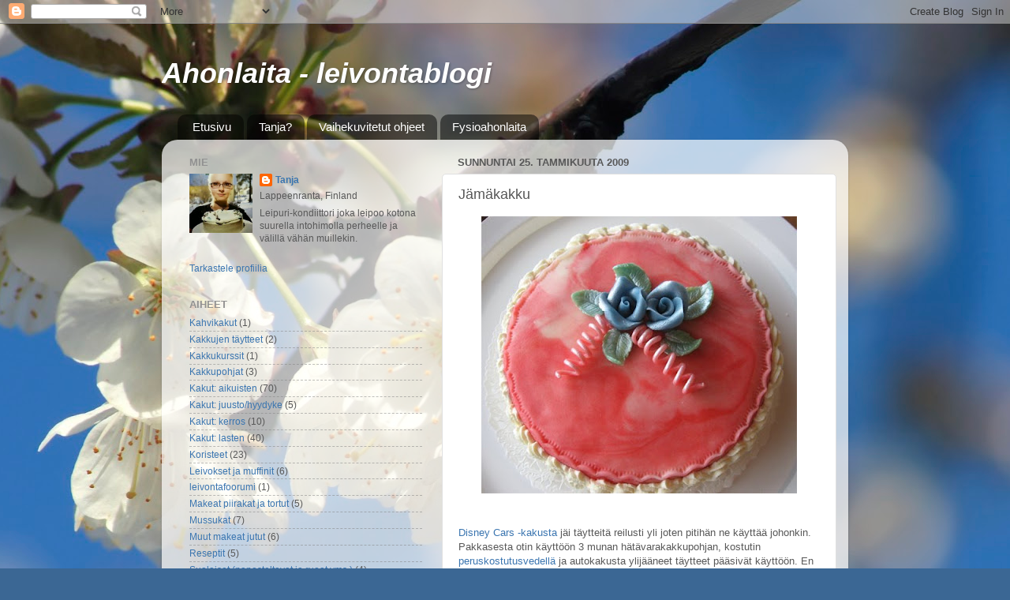

--- FILE ---
content_type: text/html; charset=UTF-8
request_url: http://www.ahonlaita.com/2009/01/jmkakku.html
body_size: 18994
content:
<!DOCTYPE html>
<html class='v2' dir='ltr' xmlns='http://www.w3.org/1999/xhtml' xmlns:b='http://www.google.com/2005/gml/b' xmlns:data='http://www.google.com/2005/gml/data' xmlns:expr='http://www.google.com/2005/gml/expr'>
<head>
<link href='https://www.blogger.com/static/v1/widgets/335934321-css_bundle_v2.css' rel='stylesheet' type='text/css'/>
<meta content='IE=EmulateIE7' http-equiv='X-UA-Compatible'/>
<meta content='width=1100' name='viewport'/>
<meta content='text/html; charset=UTF-8' http-equiv='Content-Type'/>
<meta content='blogger' name='generator'/>
<link href='http://www.ahonlaita.com/favicon.ico' rel='icon' type='image/x-icon'/>
<link href='http://www.ahonlaita.com/2009/01/jmkakku.html' rel='canonical'/>
<link rel="alternate" type="application/atom+xml" title="Ahonlaita - leivontablogi - Atom" href="http://www.ahonlaita.com/feeds/posts/default" />
<link rel="alternate" type="application/rss+xml" title="Ahonlaita - leivontablogi - RSS" href="http://www.ahonlaita.com/feeds/posts/default?alt=rss" />
<link rel="service.post" type="application/atom+xml" title="Ahonlaita - leivontablogi - Atom" href="https://www.blogger.com/feeds/2300417880747965463/posts/default" />

<link rel="alternate" type="application/atom+xml" title="Ahonlaita - leivontablogi - Atom" href="http://www.ahonlaita.com/feeds/1660527907787306654/comments/default" />
<!--Can't find substitution for tag [blog.ieCssRetrofitLinks]-->
<link href='https://blogger.googleusercontent.com/img/b/R29vZ2xl/AVvXsEhZFMirKvEaXitPHJ4gIWX3Kk4Es10dYhhafNXArC0zvY5ySCs2NkFsp7VsG7HBtasJGUm9HAmjzcnEgSJiigTjttIT1NZRrt57aB4QtOb9XOWlw6zYz8cXSrb6bWqXtTy6IkHAz4XARaA/s400/jamakakku1.JPG' rel='image_src'/>
<meta content='http://www.ahonlaita.com/2009/01/jmkakku.html' property='og:url'/>
<meta content='Jämäkakku' property='og:title'/>
<meta content='Disney Cars -kakusta  jäi täytteitä reilusti yli joten pitihän ne käyttää johonkin. Pakkasesta otin käyttöön 3 munan hätävarakakkupohjan, ko...' property='og:description'/>
<meta content='https://blogger.googleusercontent.com/img/b/R29vZ2xl/AVvXsEhZFMirKvEaXitPHJ4gIWX3Kk4Es10dYhhafNXArC0zvY5ySCs2NkFsp7VsG7HBtasJGUm9HAmjzcnEgSJiigTjttIT1NZRrt57aB4QtOb9XOWlw6zYz8cXSrb6bWqXtTy6IkHAz4XARaA/w1200-h630-p-k-no-nu/jamakakku1.JPG' property='og:image'/>
<title>Ahonlaita - leivontablogi: Jämäkakku</title>
<style id='page-skin-1' type='text/css'><!--
/*-----------------------------------------------
Blogger Template Style
Name:     Picture Window
Designer: Blogger
URL:      www.blogger.com
----------------------------------------------- */
/* Content
----------------------------------------------- */
body {
font: normal normal 13px Arial, Tahoma, Helvetica, FreeSans, sans-serif;;
color: #585858;
background: #3b6794 url(//themes.googleusercontent.com/image?id=1as6nTnFU9lFSX6OOlkvdH-eW8QBY7sPGLwz_BXX57knnzYgIeZdKLkYRIZEz6gxlk3f2) no-repeat fixed top center /* Credit: konradlew (http://www.istockphoto.com/googleimages.php?id=3281280&platform=blogger) */;
}
html body .region-inner {
min-width: 0;
max-width: 100%;
width: auto;
}
.content-outer {
font-size: 90%;
}
a:link {
text-decoration:none;
color: #3a75b0;
}
a:visited {
text-decoration:none;
color: #71a0cf;
}
a:hover {
text-decoration:underline;
color: #42afff;
}
.content-outer {
background: transparent none repeat scroll top left;
-moz-border-radius: 0;
-webkit-border-radius: 0;
-goog-ms-border-radius: 0;
border-radius: 0;
-moz-box-shadow: 0 0 0 rgba(0, 0, 0, .15);
-webkit-box-shadow: 0 0 0 rgba(0, 0, 0, .15);
-goog-ms-box-shadow: 0 0 0 rgba(0, 0, 0, .15);
box-shadow: 0 0 0 rgba(0, 0, 0, .15);
margin: 20px auto;
}
.content-inner {
padding: 0;
}
/* Header
----------------------------------------------- */
.header-outer {
background: transparent none repeat-x scroll top left;
_background-image: none;
color: #ffffff;
-moz-border-radius: 0;
-webkit-border-radius: 0;
-goog-ms-border-radius: 0;
border-radius: 0;
}
.Header img, .Header #header-inner {
-moz-border-radius: 0;
-webkit-border-radius: 0;
-goog-ms-border-radius: 0;
border-radius: 0;
}
.header-inner .Header .titlewrapper,
.header-inner .Header .descriptionwrapper {
padding-left: 0;
padding-right: 0;
}
.Header h1 {
font: italic bold 36px Arial, Tahoma, Helvetica, FreeSans, sans-serif;;
text-shadow: 1px 1px 3px rgba(0, 0, 0, 0.3);
}
.Header h1 a {
color: #ffffff;
}
.Header .description {
font-size: 130%;
}
/* Tabs
----------------------------------------------- */
.tabs-inner {
margin: .5em 20px 0;
padding: 0;
}
.tabs-inner .section {
margin: 0;
}
.tabs-inner .widget ul {
padding: 0;
background: transparent none repeat scroll bottom;
-moz-border-radius: 0;
-webkit-border-radius: 0;
-goog-ms-border-radius: 0;
border-radius: 0;
}
.tabs-inner .widget li {
border: none;
}
.tabs-inner .widget li a {
display: inline-block;
padding: .5em 1em;
margin-right: .25em;
color: #ffffff;
font: normal normal 15px Arial, Tahoma, Helvetica, FreeSans, sans-serif;
-moz-border-radius: 10px 10px 0 0;
-webkit-border-top-left-radius: 10px;
-webkit-border-top-right-radius: 10px;
-goog-ms-border-radius: 10px 10px 0 0;
border-radius: 10px 10px 0 0;
background: transparent url(http://www.blogblog.com/1kt/transparent/black50.png) repeat scroll top left;
border-right: 1px solid transparent;
}
.tabs-inner .widget li:first-child a {
padding-left: 1.25em;
-moz-border-radius-topleft: 10px;
-moz-border-radius-bottomleft: 0;
-webkit-border-top-left-radius: 10px;
-webkit-border-bottom-left-radius: 0;
-goog-ms-border-top-left-radius: 10px;
-goog-ms-border-bottom-left-radius: 0;
border-top-left-radius: 10px;
border-bottom-left-radius: 0;
}
.tabs-inner .widget li.selected a,
.tabs-inner .widget li a:hover {
position: relative;
z-index: 1;
background: transparent url(http://www.blogblog.com/1kt/transparent/white80.png) repeat scroll bottom;
color: #3a75b0;
-moz-box-shadow: 0 0 3px rgba(0, 0, 0, .15);
-webkit-box-shadow: 0 0 3px rgba(0, 0, 0, .15);
-goog-ms-box-shadow: 0 0 3px rgba(0, 0, 0, .15);
box-shadow: 0 0 3px rgba(0, 0, 0, .15);
}
/* Headings
----------------------------------------------- */
h2 {
font: bold normal 13px Arial, Tahoma, Helvetica, FreeSans, sans-serif;
text-transform: uppercase;
color: #919191;
margin: .5em 0;
}
/* Main
----------------------------------------------- */
.main-outer {
background: transparent url(http://www.blogblog.com/1kt/transparent/white80.png) repeat scroll top left;
-moz-border-radius: 20px 20px 0 0;
-webkit-border-top-left-radius: 20px;
-webkit-border-top-right-radius: 20px;
-webkit-border-bottom-left-radius: 0;
-webkit-border-bottom-right-radius: 0;
-goog-ms-border-radius: 20px 20px 0 0;
border-radius: 20px 20px 0 0;
-moz-box-shadow: 0 1px 3px rgba(0, 0, 0, .15);
-webkit-box-shadow: 0 1px 3px rgba(0, 0, 0, .15);
-goog-ms-box-shadow: 0 1px 3px rgba(0, 0, 0, .15);
box-shadow: 0 1px 3px rgba(0, 0, 0, .15);
}
.main-inner {
padding: 15px 20px 20px;
}
.main-inner .column-center-inner {
padding: 0 0;
}
.main-inner .column-left-inner {
padding-left: 0;
}
.main-inner .column-right-inner {
padding-right: 0;
}
/* Posts
----------------------------------------------- */
h3.post-title {
margin: 0;
font: normal normal 18px Arial, Tahoma, Helvetica, FreeSans, sans-serif;
}
.comments h4 {
margin: 1em 0 0;
font: normal normal 18px Arial, Tahoma, Helvetica, FreeSans, sans-serif;
}
.date-header span {
color: #585858;
}
.post-outer {
background-color: #ffffff;
border: solid 1px #e0e0e0;
-moz-border-radius: 5px;
-webkit-border-radius: 5px;
border-radius: 5px;
-goog-ms-border-radius: 5px;
padding: 15px 20px;
margin: 0 -20px 20px;
}
.post-body {
line-height: 1.4;
font-size: 110%;
position: relative;
}
.post-header {
margin: 0 0 1.5em;
color: #a0a0a0;
line-height: 1.6;
}
.post-footer {
margin: .5em 0 0;
color: #a0a0a0;
line-height: 1.6;
}
#blog-pager {
font-size: 140%
}
#comments .comment-author {
padding-top: 1.5em;
border-top: dashed 1px #ccc;
border-top: dashed 1px rgba(128, 128, 128, .5);
background-position: 0 1.5em;
}
#comments .comment-author:first-child {
padding-top: 0;
border-top: none;
}
.avatar-image-container {
margin: .2em 0 0;
}
/* Comments
----------------------------------------------- */
.comments .comments-content .icon.blog-author {
background-repeat: no-repeat;
background-image: url([data-uri]);
}
.comments .comments-content .loadmore a {
border-top: 1px solid #42afff;
border-bottom: 1px solid #42afff;
}
.comments .continue {
border-top: 2px solid #42afff;
}
/* Widgets
----------------------------------------------- */
.widget ul, .widget #ArchiveList ul.flat {
padding: 0;
list-style: none;
}
.widget ul li, .widget #ArchiveList ul.flat li {
border-top: dashed 1px #ccc;
border-top: dashed 1px rgba(128, 128, 128, .5);
}
.widget ul li:first-child, .widget #ArchiveList ul.flat li:first-child {
border-top: none;
}
.widget .post-body ul {
list-style: disc;
}
.widget .post-body ul li {
border: none;
}
/* Footer
----------------------------------------------- */
.footer-outer {
color:#d0d0d0;
background: transparent url(http://www.blogblog.com/1kt/transparent/black50.png) repeat scroll top left;
-moz-border-radius: 0 0 20px 20px;
-webkit-border-top-left-radius: 0;
-webkit-border-top-right-radius: 0;
-webkit-border-bottom-left-radius: 20px;
-webkit-border-bottom-right-radius: 20px;
-goog-ms-border-radius: 0 0 20px 20px;
border-radius: 0 0 20px 20px;
-moz-box-shadow: 0 1px 3px rgba(0, 0, 0, .15);
-webkit-box-shadow: 0 1px 3px rgba(0, 0, 0, .15);
-goog-ms-box-shadow: 0 1px 3px rgba(0, 0, 0, .15);
box-shadow: 0 1px 3px rgba(0, 0, 0, .15);
}
.footer-inner {
padding: 10px 20px 20px;
}
.footer-outer a {
color: #a1cfef;
}
.footer-outer a:visited {
color: #81afef;
}
.footer-outer a:hover {
color: #42afff;
}
.footer-outer .widget h2 {
color: #b0b0b0;
}
/* Mobile
----------------------------------------------- */
html body.mobile {
height: auto;
}
html body.mobile {
min-height: 480px;
background-size: 100% auto;
}
.mobile .body-fauxcolumn-outer {
background: transparent none repeat scroll top left;
}
html .mobile .mobile-date-outer, html .mobile .blog-pager {
border-bottom: none;
background: transparent url(http://www.blogblog.com/1kt/transparent/white80.png) repeat scroll top left;
margin-bottom: 10px;
}
.mobile .date-outer {
background: transparent url(http://www.blogblog.com/1kt/transparent/white80.png) repeat scroll top left;
}
.mobile .header-outer, .mobile .main-outer,
.mobile .post-outer, .mobile .footer-outer {
-moz-border-radius: 0;
-webkit-border-radius: 0;
-goog-ms-border-radius: 0;
border-radius: 0;
}
.mobile .content-outer,
.mobile .main-outer,
.mobile .post-outer {
background: inherit;
border: none;
}
.mobile .content-outer {
font-size: 100%;
}
.mobile-link-button {
background-color: #3a75b0;
}
.mobile-link-button a:link, .mobile-link-button a:visited {
color: #ffffff;
}
.mobile-index-contents {
color: #585858;
}
.mobile .tabs-inner .PageList .widget-content {
background: transparent url(http://www.blogblog.com/1kt/transparent/white80.png) repeat scroll bottom;
color: #3a75b0;
}
.mobile .tabs-inner .PageList .widget-content .pagelist-arrow {
border-left: 1px solid transparent;
}

--></style>
<style id='template-skin-1' type='text/css'><!--
body {
min-width: 870px;
}
.content-outer, .content-fauxcolumn-outer, .region-inner {
min-width: 870px;
max-width: 870px;
_width: 870px;
}
.main-inner .columns {
padding-left: 340px;
padding-right: 0px;
}
.main-inner .fauxcolumn-center-outer {
left: 340px;
right: 0px;
/* IE6 does not respect left and right together */
_width: expression(this.parentNode.offsetWidth -
parseInt("340px") -
parseInt("0px") + 'px');
}
.main-inner .fauxcolumn-left-outer {
width: 340px;
}
.main-inner .fauxcolumn-right-outer {
width: 0px;
}
.main-inner .column-left-outer {
width: 340px;
right: 100%;
margin-left: -340px;
}
.main-inner .column-right-outer {
width: 0px;
margin-right: -0px;
}
#layout {
min-width: 0;
}
#layout .content-outer {
min-width: 0;
width: 800px;
}
#layout .region-inner {
min-width: 0;
width: auto;
}
--></style>
<script type='text/javascript'>

  var _gaq = _gaq || [];
  _gaq.push(['_setAccount', 'UA-11413315-1']);
  _gaq.push(['_trackPageview']);

  (function() {
    var ga = document.createElement('script'); ga.type = 'text/javascript'; ga.async = true;
    ga.src = ('https:' == document.location.protocol ? 'https://ssl' : 'http://www') + '.google-analytics.com/ga.js';
    var s = document.getElementsByTagName('script')[0]; s.parentNode.insertBefore(ga, s);
  })();

</script>
<script type='text/javascript'>

  var _gaq = _gaq || [];
  _gaq.push(['_setAccount', 'UA-11413315-2']);
  _gaq.push(['_trackPageview']);

  (function() {
    var ga = document.createElement('script'); ga.type = 'text/javascript'; ga.async = true;
    ga.src = ('https:' == document.location.protocol ? 'https://ssl' : 'http://www') + '.google-analytics.com/ga.js';
    var s = document.getElementsByTagName('script')[0]; s.parentNode.insertBefore(ga, s);
  })();

</script>
<link href='https://www.blogger.com/dyn-css/authorization.css?targetBlogID=2300417880747965463&amp;zx=3dbd7b49-ba36-4098-90b6-b55320caa989' media='none' onload='if(media!=&#39;all&#39;)media=&#39;all&#39;' rel='stylesheet'/><noscript><link href='https://www.blogger.com/dyn-css/authorization.css?targetBlogID=2300417880747965463&amp;zx=3dbd7b49-ba36-4098-90b6-b55320caa989' rel='stylesheet'/></noscript>
<meta name='google-adsense-platform-account' content='ca-host-pub-1556223355139109'/>
<meta name='google-adsense-platform-domain' content='blogspot.com'/>

</head>
<body class='loading variant-open'>
<div class='navbar section' id='navbar'><div class='widget Navbar' data-version='1' id='Navbar1'><script type="text/javascript">
    function setAttributeOnload(object, attribute, val) {
      if(window.addEventListener) {
        window.addEventListener('load',
          function(){ object[attribute] = val; }, false);
      } else {
        window.attachEvent('onload', function(){ object[attribute] = val; });
      }
    }
  </script>
<div id="navbar-iframe-container"></div>
<script type="text/javascript" src="https://apis.google.com/js/platform.js"></script>
<script type="text/javascript">
      gapi.load("gapi.iframes:gapi.iframes.style.bubble", function() {
        if (gapi.iframes && gapi.iframes.getContext) {
          gapi.iframes.getContext().openChild({
              url: 'https://www.blogger.com/navbar/2300417880747965463?po\x3d1660527907787306654\x26origin\x3dhttp://www.ahonlaita.com',
              where: document.getElementById("navbar-iframe-container"),
              id: "navbar-iframe"
          });
        }
      });
    </script><script type="text/javascript">
(function() {
var script = document.createElement('script');
script.type = 'text/javascript';
script.src = '//pagead2.googlesyndication.com/pagead/js/google_top_exp.js';
var head = document.getElementsByTagName('head')[0];
if (head) {
head.appendChild(script);
}})();
</script>
</div></div>
<div class='body-fauxcolumns'>
<div class='fauxcolumn-outer body-fauxcolumn-outer'>
<div class='cap-top'>
<div class='cap-left'></div>
<div class='cap-right'></div>
</div>
<div class='fauxborder-left'>
<div class='fauxborder-right'></div>
<div class='fauxcolumn-inner'>
</div>
</div>
<div class='cap-bottom'>
<div class='cap-left'></div>
<div class='cap-right'></div>
</div>
</div>
</div>
<div class='content'>
<div class='content-fauxcolumns'>
<div class='fauxcolumn-outer content-fauxcolumn-outer'>
<div class='cap-top'>
<div class='cap-left'></div>
<div class='cap-right'></div>
</div>
<div class='fauxborder-left'>
<div class='fauxborder-right'></div>
<div class='fauxcolumn-inner'>
</div>
</div>
<div class='cap-bottom'>
<div class='cap-left'></div>
<div class='cap-right'></div>
</div>
</div>
</div>
<div class='content-outer'>
<div class='content-cap-top cap-top'>
<div class='cap-left'></div>
<div class='cap-right'></div>
</div>
<div class='fauxborder-left content-fauxborder-left'>
<div class='fauxborder-right content-fauxborder-right'></div>
<div class='content-inner'>
<header>
<div class='header-outer'>
<div class='header-cap-top cap-top'>
<div class='cap-left'></div>
<div class='cap-right'></div>
</div>
<div class='fauxborder-left header-fauxborder-left'>
<div class='fauxborder-right header-fauxborder-right'></div>
<div class='region-inner header-inner'>
<div class='header section' id='header'><div class='widget Header' data-version='1' id='Header1'>
<div id='header-inner'>
<div class='titlewrapper'>
<h1 class='title'>
<a href='http://www.ahonlaita.com/'>
Ahonlaita - leivontablogi
</a>
</h1>
</div>
<div class='descriptionwrapper'>
<p class='description'><span>
</span></p>
</div>
</div>
</div></div>
</div>
</div>
<div class='header-cap-bottom cap-bottom'>
<div class='cap-left'></div>
<div class='cap-right'></div>
</div>
</div>
</header>
<div class='tabs-outer'>
<div class='tabs-cap-top cap-top'>
<div class='cap-left'></div>
<div class='cap-right'></div>
</div>
<div class='fauxborder-left tabs-fauxborder-left'>
<div class='fauxborder-right tabs-fauxborder-right'></div>
<div class='region-inner tabs-inner'>
<div class='tabs section' id='crosscol'><div class='widget PageList' data-version='1' id='PageList1'>
<div class='widget-content'>
<ul>
<li>
<a href='http://www.ahonlaita.com/'>Etusivu</a>
</li>
<li>
<a href='http://www.ahonlaita.com/p/tanja.html'>Tanja?</a>
</li>
<li>
<a href='http://www.ahonlaita.com/p/vaihekuvitetut-ohjeet.html'>Vaihekuvitetut ohjeet</a>
</li>
<li>
<a href='https://fysioahonlaita.fi/'>Fysioahonlaita</a>
</li>
</ul>
<div class='clear'></div>
</div>
</div></div>
<div class='tabs no-items section' id='crosscol-overflow'></div>
</div>
</div>
<div class='tabs-cap-bottom cap-bottom'>
<div class='cap-left'></div>
<div class='cap-right'></div>
</div>
</div>
<div class='main-outer'>
<div class='main-cap-top cap-top'>
<div class='cap-left'></div>
<div class='cap-right'></div>
</div>
<div class='fauxborder-left main-fauxborder-left'>
<div class='fauxborder-right main-fauxborder-right'></div>
<div class='region-inner main-inner'>
<div class='columns fauxcolumns'>
<div class='fauxcolumn-outer fauxcolumn-center-outer'>
<div class='cap-top'>
<div class='cap-left'></div>
<div class='cap-right'></div>
</div>
<div class='fauxborder-left'>
<div class='fauxborder-right'></div>
<div class='fauxcolumn-inner'>
</div>
</div>
<div class='cap-bottom'>
<div class='cap-left'></div>
<div class='cap-right'></div>
</div>
</div>
<div class='fauxcolumn-outer fauxcolumn-left-outer'>
<div class='cap-top'>
<div class='cap-left'></div>
<div class='cap-right'></div>
</div>
<div class='fauxborder-left'>
<div class='fauxborder-right'></div>
<div class='fauxcolumn-inner'>
</div>
</div>
<div class='cap-bottom'>
<div class='cap-left'></div>
<div class='cap-right'></div>
</div>
</div>
<div class='fauxcolumn-outer fauxcolumn-right-outer'>
<div class='cap-top'>
<div class='cap-left'></div>
<div class='cap-right'></div>
</div>
<div class='fauxborder-left'>
<div class='fauxborder-right'></div>
<div class='fauxcolumn-inner'>
</div>
</div>
<div class='cap-bottom'>
<div class='cap-left'></div>
<div class='cap-right'></div>
</div>
</div>
<!-- corrects IE6 width calculation -->
<div class='columns-inner'>
<div class='column-center-outer'>
<div class='column-center-inner'>
<div class='main section' id='main'><div class='widget Blog' data-version='1' id='Blog1'>
<div class='blog-posts hfeed'>

          <div class="date-outer">
        
<h2 class='date-header'><span>sunnuntai 25. tammikuuta 2009</span></h2>

          <div class="date-posts">
        
<div class='post-outer'>
<div class='post hentry'>
<a name='1660527907787306654'></a>
<h3 class='post-title entry-title'>
Jämäkakku
</h3>
<div class='post-header'>
<div class='post-header-line-1'></div>
</div>
<div class='post-body entry-content'>
<p><a href="https://blogger.googleusercontent.com/img/b/R29vZ2xl/AVvXsEhZFMirKvEaXitPHJ4gIWX3Kk4Es10dYhhafNXArC0zvY5ySCs2NkFsp7VsG7HBtasJGUm9HAmjzcnEgSJiigTjttIT1NZRrt57aB4QtOb9XOWlw6zYz8cXSrb6bWqXtTy6IkHAz4XARaA/s1600-h/jamakakku1.JPG" onblur="try {parent.deselectBloggerImageGracefully();} catch(e) {}"><img alt="" border="0" id="BLOGGER_PHOTO_ID_5295366079132394802" src="https://blogger.googleusercontent.com/img/b/R29vZ2xl/AVvXsEhZFMirKvEaXitPHJ4gIWX3Kk4Es10dYhhafNXArC0zvY5ySCs2NkFsp7VsG7HBtasJGUm9HAmjzcnEgSJiigTjttIT1NZRrt57aB4QtOb9XOWlw6zYz8cXSrb6bWqXtTy6IkHAz4XARaA/s400/jamakakku1.JPG" style="display:block; margin:0px auto 10px; text-align:center;cursor:pointer; cursor:hand;width: 400px; height: 351px;" /></a><br /></p><p><span style="font-family:arial;"><a href="http://ahonlaitaleipomuksia.blogspot.com/2009/01/disney-cars-autokakku.html">Disney Cars -kakusta</a> jäi täytteitä reilusti yli joten pitihän ne käyttää johonkin. Pakkasesta otin käyttöön 3 munan hätävarakakkupohjan, kostutin <a href="http://ahonlaitaleipomuksia.blogspot.com/2009/01/peruskostutusvesi.html">peruskostutusvedellä</a> ja autokakusta ylijääneet täytteet pääsivät käyttöön. En ole aikoihin päällystänyt kakkua marsipaanilla joten marmoroin punaista ja valkoista marsipaania kakun päälle. Ylijäämä ruusut ja lehdet pääsivät myös kakun päälle, sekä kieritin marsipaanista pari "puhelinlankaa" lisäksi. Samantapaisia kiehkuroita on ollut ainakin <a href="http://ewelynin.vuodatus.net/">Ewelynillä</a>. Ruusut, lehdet sekä kiehkurat saivat suihkauksen helmiäistä.</span></p><p><a href="https://blogger.googleusercontent.com/img/b/R29vZ2xl/AVvXsEjRbG69yoe7f-zI_v-ScYvSS7dpKR881WtBTa7FRH5GDWzHNNpJMhuBaHcwOxIZsgWNQc6IPggpZr-CI_gBzBvcxjC1hMwqu0rkgtCvxbXRBO9bAkBG4E7YXJQd6EkN4RQ1bFJjmOZwSJs/s1600-h/jamakakku2.JPG" onblur="try {parent.deselectBloggerImageGracefully();} catch(e) {}"><img alt="" border="0" id="BLOGGER_PHOTO_ID_5295365986715668498" src="https://blogger.googleusercontent.com/img/b/R29vZ2xl/AVvXsEjRbG69yoe7f-zI_v-ScYvSS7dpKR881WtBTa7FRH5GDWzHNNpJMhuBaHcwOxIZsgWNQc6IPggpZr-CI_gBzBvcxjC1hMwqu0rkgtCvxbXRBO9bAkBG4E7YXJQd6EkN4RQ1bFJjmOZwSJs/s400/jamakakku2.JPG" style="display:block; margin:0px auto 10px; text-align:center;cursor:pointer; cursor:hand;width: 400px; height: 329px;" /></a></p><p><span style="font-family:arial;">Kakun reunoille pursotettu kermavaahto oli ollut yön yli jääkaapissa, joten pursotusjälki ei ole enää niin hyvää kuin tuoreella kermavaahdolla voisi olla.</span><br /></p><p><a href="https://blogger.googleusercontent.com/img/b/R29vZ2xl/AVvXsEiCTtu9RvJJru5nu6o_VErKqSbT_8xpVBJWibswopXMFjX-aEp0NyDjvJHr5x3eLjcNuTmpDr-DRQDxT8_grelPWK_XUJTjULur0yWZje8kjJddM1dLJX0-J35fTyN-gCS13JRcwWuhmEo/s1600-h/jamakakku3.JPG" onblur="try {parent.deselectBloggerImageGracefully();} catch(e) {}"><img alt="" border="0" id="BLOGGER_PHOTO_ID_5295365883658583298" src="https://blogger.googleusercontent.com/img/b/R29vZ2xl/AVvXsEiCTtu9RvJJru5nu6o_VErKqSbT_8xpVBJWibswopXMFjX-aEp0NyDjvJHr5x3eLjcNuTmpDr-DRQDxT8_grelPWK_XUJTjULur0yWZje8kjJddM1dLJX0-J35fTyN-gCS13JRcwWuhmEo/s400/jamakakku3.JPG" style="display:block; margin:0px auto 10px; text-align:center;cursor:pointer; cursor:hand;width: 400px; height: 300px;" /></a><br /></p><p><a href="https://blogger.googleusercontent.com/img/b/R29vZ2xl/AVvXsEhUazdgpA4g90oyd1FMFLH1fCm8UYLH2HN24gp-axPzZJwZMhKM4ojXw-ht3IWJOdaZR7gkvDehkmG6IQgo3Q0E96vYk1PwlK8EHUznRuCJ1o1tBBYHPr9BfHDCtziL0Gj9R18xQjt9DUU/s1600-h/jamakakku4.JPG" onblur="try {parent.deselectBloggerImageGracefully();} catch(e) {}"><img alt="" border="0" id="BLOGGER_PHOTO_ID_5295365797035553618" src="https://blogger.googleusercontent.com/img/b/R29vZ2xl/AVvXsEhUazdgpA4g90oyd1FMFLH1fCm8UYLH2HN24gp-axPzZJwZMhKM4ojXw-ht3IWJOdaZR7gkvDehkmG6IQgo3Q0E96vYk1PwlK8EHUznRuCJ1o1tBBYHPr9BfHDCtziL0Gj9R18xQjt9DUU/s400/jamakakku4.JPG" style="display:block; margin:0px auto 10px; text-align:center;cursor:pointer; cursor:hand;width: 400px; height: 300px;" /></a><br /></p><p><span style="font-family:arial;">Kakun reunaan kokeilin "<a href="http://shop.haveyourcakeandeatit.org/images/pme-crimper-closed-curve-serrated-half-inch.jpg">crimperiä</a>", ihan hauskannäköistä jälkeä sillä saa. Mikähän mahtaa olla kyseiselle kapineelle suomenkielinen vastine?</span></p>
<div><iframe allowTransparency='true' frameborder='0' scrolling='no' src='http://www.facebook.com/plugins/like.php?href=http://www.ahonlaita.com/2009/01/jmkakku.html&layout=standard&show_faces=false&width=100&action=like&font=arial&colorscheme=light' style='border:none; overflow:hidden; width:400px; height:27px;'></iframe></div>
<div style='clear: both;'></div>
</div>
<div class='post-footer'>
<div class='post-footer-line post-footer-line-1'><span class='post-author vcard'>
Kirjoittanut
<span class='fn'>Tanja</span>
</span>
<span class='post-timestamp'>
klo
<a class='timestamp-link' href='http://www.ahonlaita.com/2009/01/jmkakku.html' rel='bookmark' title='permanent link'><abbr class='published' title='2009-01-25T23:59:00+02:00'>23.59</abbr></a>
</span>
<span class='post-labels'>
Tunnisteet:
<a href='http://www.ahonlaita.com/search/label/Kakut%3A%20aikuisten' rel='tag'>Kakut: aikuisten</a>
</span>
<span class='post-icons'>
<span class='item-action'>
<a href='https://www.blogger.com/email-post/2300417880747965463/1660527907787306654' title='Lähetä teksti sähköpostitse'>
<img alt='' class='icon-action' height='13' src='http://img1.blogblog.com/img/icon18_email.gif' width='18'/>
</a>
</span>
</span>
</div>
<div class='post-footer-line post-footer-line-2'><span class='post-comment-link'>
</span>
</div>
<div class='post-footer-line post-footer-line-3'></div>
</div>
</div>
<div class='comments' id='comments'>
<a name='comments'></a>
<h4>16 kommenttia:</h4>
<div class='comments-content'>
<script async='async' src='' type='text/javascript'></script>
<script type='text/javascript'>
    (function() {
      var items = null;
      var msgs = null;
      var config = {};

// <![CDATA[
      var cursor = null;
      if (items && items.length > 0) {
        cursor = parseInt(items[items.length - 1].timestamp) + 1;
      }

      var bodyFromEntry = function(entry) {
        var text = (entry &&
                    ((entry.content && entry.content.$t) ||
                     (entry.summary && entry.summary.$t))) ||
            '';
        if (entry && entry.gd$extendedProperty) {
          for (var k in entry.gd$extendedProperty) {
            if (entry.gd$extendedProperty[k].name == 'blogger.contentRemoved') {
              return '<span class="deleted-comment">' + text + '</span>';
            }
          }
        }
        return text;
      }

      var parse = function(data) {
        cursor = null;
        var comments = [];
        if (data && data.feed && data.feed.entry) {
          for (var i = 0, entry; entry = data.feed.entry[i]; i++) {
            var comment = {};
            // comment ID, parsed out of the original id format
            var id = /blog-(\d+).post-(\d+)/.exec(entry.id.$t);
            comment.id = id ? id[2] : null;
            comment.body = bodyFromEntry(entry);
            comment.timestamp = Date.parse(entry.published.$t) + '';
            if (entry.author && entry.author.constructor === Array) {
              var auth = entry.author[0];
              if (auth) {
                comment.author = {
                  name: (auth.name ? auth.name.$t : undefined),
                  profileUrl: (auth.uri ? auth.uri.$t : undefined),
                  avatarUrl: (auth.gd$image ? auth.gd$image.src : undefined)
                };
              }
            }
            if (entry.link) {
              if (entry.link[2]) {
                comment.link = comment.permalink = entry.link[2].href;
              }
              if (entry.link[3]) {
                var pid = /.*comments\/default\/(\d+)\?.*/.exec(entry.link[3].href);
                if (pid && pid[1]) {
                  comment.parentId = pid[1];
                }
              }
            }
            comment.deleteclass = 'item-control blog-admin';
            if (entry.gd$extendedProperty) {
              for (var k in entry.gd$extendedProperty) {
                if (entry.gd$extendedProperty[k].name == 'blogger.itemClass') {
                  comment.deleteclass += ' ' + entry.gd$extendedProperty[k].value;
                } else if (entry.gd$extendedProperty[k].name == 'blogger.displayTime') {
                  comment.displayTime = entry.gd$extendedProperty[k].value;
                }
              }
            }
            comments.push(comment);
          }
        }
        return comments;
      };

      var paginator = function(callback) {
        if (hasMore()) {
          var url = config.feed + '?alt=json&v=2&orderby=published&reverse=false&max-results=50';
          if (cursor) {
            url += '&published-min=' + new Date(cursor).toISOString();
          }
          window.bloggercomments = function(data) {
            var parsed = parse(data);
            cursor = parsed.length < 50 ? null
                : parseInt(parsed[parsed.length - 1].timestamp) + 1
            callback(parsed);
            window.bloggercomments = null;
          }
          url += '&callback=bloggercomments';
          var script = document.createElement('script');
          script.type = 'text/javascript';
          script.src = url;
          document.getElementsByTagName('head')[0].appendChild(script);
        }
      };
      var hasMore = function() {
        return !!cursor;
      };
      var getMeta = function(key, comment) {
        if ('iswriter' == key) {
          var matches = !!comment.author
              && comment.author.name == config.authorName
              && comment.author.profileUrl == config.authorUrl;
          return matches ? 'true' : '';
        } else if ('deletelink' == key) {
          return config.baseUri + '/comment/delete/'
               + config.blogId + '/' + comment.id;
        } else if ('deleteclass' == key) {
          return comment.deleteclass;
        }
        return '';
      };

      var replybox = null;
      var replyUrlParts = null;
      var replyParent = undefined;

      var onReply = function(commentId, domId) {
        if (replybox == null) {
          // lazily cache replybox, and adjust to suit this style:
          replybox = document.getElementById('comment-editor');
          if (replybox != null) {
            replybox.height = '250px';
            replybox.style.display = 'block';
            replyUrlParts = replybox.src.split('#');
          }
        }
        if (replybox && (commentId !== replyParent)) {
          replybox.src = '';
          document.getElementById(domId).insertBefore(replybox, null);
          replybox.src = replyUrlParts[0]
              + (commentId ? '&parentID=' + commentId : '')
              + '#' + replyUrlParts[1];
          replyParent = commentId;
        }
      };

      var hash = (window.location.hash || '#').substring(1);
      var startThread, targetComment;
      if (/^comment-form_/.test(hash)) {
        startThread = hash.substring('comment-form_'.length);
      } else if (/^c[0-9]+$/.test(hash)) {
        targetComment = hash.substring(1);
      }

      // Configure commenting API:
      var configJso = {
        'maxDepth': config.maxThreadDepth
      };
      var provider = {
        'id': config.postId,
        'data': items,
        'loadNext': paginator,
        'hasMore': hasMore,
        'getMeta': getMeta,
        'onReply': onReply,
        'rendered': true,
        'initComment': targetComment,
        'initReplyThread': startThread,
        'config': configJso,
        'messages': msgs
      };

      var render = function() {
        if (window.goog && window.goog.comments) {
          var holder = document.getElementById('comment-holder');
          window.goog.comments.render(holder, provider);
        }
      };

      // render now, or queue to render when library loads:
      if (window.goog && window.goog.comments) {
        render();
      } else {
        window.goog = window.goog || {};
        window.goog.comments = window.goog.comments || {};
        window.goog.comments.loadQueue = window.goog.comments.loadQueue || [];
        window.goog.comments.loadQueue.push(render);
      }
    })();
// ]]>
  </script>
<div id='comment-holder'>
<div class="comment-thread toplevel-thread"><ol id="top-ra"><li class="comment" id="c3501433530791016598"><div class="avatar-image-container"><img src="//resources.blogblog.com/img/blank.gif" alt=""/></div><div class="comment-block"><div class="comment-header"><cite class="user">Anonyymi</cite><span class="icon user "></span><span class="datetime secondary-text"><a rel="nofollow" href="http://www.ahonlaita.com/2009/01/jmkakku.html?showComment=1232979360000#c3501433530791016598">26. tammikuuta 2009 klo 16.16</a></span></div><p class="comment-content">Kaunis kakku, pirtsakan värinen ! Käyppä kurkkaamassa blogiini, siellä on sinulle jotain :)</p><span class="comment-actions secondary-text"><a class="comment-reply" target="_self" data-comment-id="3501433530791016598">Vastaa</a><span class="item-control blog-admin blog-admin pid-166158562"><a target="_self" href="https://www.blogger.com/comment/delete/2300417880747965463/3501433530791016598">Poista</a></span></span></div><div class="comment-replies"><div id="c3501433530791016598-rt" class="comment-thread inline-thread hidden"><span class="thread-toggle thread-expanded"><span class="thread-arrow"></span><span class="thread-count"><a target="_self">Vastaukset</a></span></span><ol id="c3501433530791016598-ra" class="thread-chrome thread-expanded"><div></div><div id="c3501433530791016598-continue" class="continue"><a class="comment-reply" target="_self" data-comment-id="3501433530791016598">Vastaa</a></div></ol></div></div><div class="comment-replybox-single" id="c3501433530791016598-ce"></div></li><li class="comment" id="c2680099519246469731"><div class="avatar-image-container"><img src="//resources.blogblog.com/img/blank.gif" alt=""/></div><div class="comment-block"><div class="comment-header"><cite class="user">Anonyymi</cite><span class="icon user "></span><span class="datetime secondary-text"><a rel="nofollow" href="http://www.ahonlaita.com/2009/01/jmkakku.html?showComment=1232980020000#c2680099519246469731">26. tammikuuta 2009 klo 16.27</a></span></div><p class="comment-content">Ihana kakku, mistä oot tuon crimperin hommannut, tavisin itekkin sellaisen?:)</p><span class="comment-actions secondary-text"><a class="comment-reply" target="_self" data-comment-id="2680099519246469731">Vastaa</a><span class="item-control blog-admin blog-admin pid-166158562"><a target="_self" href="https://www.blogger.com/comment/delete/2300417880747965463/2680099519246469731">Poista</a></span></span></div><div class="comment-replies"><div id="c2680099519246469731-rt" class="comment-thread inline-thread hidden"><span class="thread-toggle thread-expanded"><span class="thread-arrow"></span><span class="thread-count"><a target="_self">Vastaukset</a></span></span><ol id="c2680099519246469731-ra" class="thread-chrome thread-expanded"><div></div><div id="c2680099519246469731-continue" class="continue"><a class="comment-reply" target="_self" data-comment-id="2680099519246469731">Vastaa</a></div></ol></div></div><div class="comment-replybox-single" id="c2680099519246469731-ce"></div></li><li class="comment" id="c6445752166641837501"><div class="avatar-image-container"><img src="//resources.blogblog.com/img/blank.gif" alt=""/></div><div class="comment-block"><div class="comment-header"><cite class="user">Anonyymi</cite><span class="icon user "></span><span class="datetime secondary-text"><a rel="nofollow" href="http://www.ahonlaita.com/2009/01/jmkakku.html?showComment=1233073560000#c6445752166641837501">27. tammikuuta 2009 klo 18.26</a></span></div><p class="comment-content">Onpa hyvännäköinen jämäkakku =) Ja kauniit ruusut,itse tahin edelleen oikean tyylin löytämisen kans, ikinä vaanen saa ruusuista mieleisiäni.. =)</p><span class="comment-actions secondary-text"><a class="comment-reply" target="_self" data-comment-id="6445752166641837501">Vastaa</a><span class="item-control blog-admin blog-admin pid-166158562"><a target="_self" href="https://www.blogger.com/comment/delete/2300417880747965463/6445752166641837501">Poista</a></span></span></div><div class="comment-replies"><div id="c6445752166641837501-rt" class="comment-thread inline-thread hidden"><span class="thread-toggle thread-expanded"><span class="thread-arrow"></span><span class="thread-count"><a target="_self">Vastaukset</a></span></span><ol id="c6445752166641837501-ra" class="thread-chrome thread-expanded"><div></div><div id="c6445752166641837501-continue" class="continue"><a class="comment-reply" target="_self" data-comment-id="6445752166641837501">Vastaa</a></div></ol></div></div><div class="comment-replybox-single" id="c6445752166641837501-ce"></div></li><li class="comment" id="c8783338108202810868"><div class="avatar-image-container"><img src="//blogger.googleusercontent.com/img/b/R29vZ2xl/AVvXsEiyVPsR_BsHiiHx0y6i_H_h8tx-AiTbl1CDPePEjXpTfviUuwtYi2N3UvISExv04hdT5pRfWMVK_qk_sIplRJzy0BzX3ZfsvOr7ts1lYiOLASq6IdSe4BLi-rsnR_BTtg/s45-c/*" alt=""/></div><div class="comment-block"><div class="comment-header"><cite class="user"><a href="https://www.blogger.com/profile/00392138821848313854" rel="nofollow">Tanja</a></cite><span class="icon user blog-author"></span><span class="datetime secondary-text"><a rel="nofollow" href="http://www.ahonlaita.com/2009/01/jmkakku.html?showComment=1233074040000#c8783338108202810868">27. tammikuuta 2009 klo 18.34</a></span></div><p class="comment-content">Kaunis kiitos Anu! Pitääpä päivittää blogiinkin. Olen täällä vähän ihmeissäni...! :)<br><br>Vaahteramäen emäntä: Kiitos kehuista! Ostin crimperin Have your cake and eat it -verkkokaupasta. Tässä vielä linkki kauppaan: http://shop.haveyourcakeandeatit.org/index.html<br><br>Teresa: voi kiitos :) kaikista kukista ruusuja tykkään eniten tehdä, ehkä johtuu siitä kun tykkään myös kovasti oikeista ruusuista. Voin jossain vaiheessa koittaa laittaa oman tekotyylini tänne esille jos siitä saisi vaikka jotain vinkkiä. :)</p><span class="comment-actions secondary-text"><a class="comment-reply" target="_self" data-comment-id="8783338108202810868">Vastaa</a><span class="item-control blog-admin blog-admin pid-1980784314"><a target="_self" href="https://www.blogger.com/comment/delete/2300417880747965463/8783338108202810868">Poista</a></span></span></div><div class="comment-replies"><div id="c8783338108202810868-rt" class="comment-thread inline-thread hidden"><span class="thread-toggle thread-expanded"><span class="thread-arrow"></span><span class="thread-count"><a target="_self">Vastaukset</a></span></span><ol id="c8783338108202810868-ra" class="thread-chrome thread-expanded"><div></div><div id="c8783338108202810868-continue" class="continue"><a class="comment-reply" target="_self" data-comment-id="8783338108202810868">Vastaa</a></div></ol></div></div><div class="comment-replybox-single" id="c8783338108202810868-ce"></div></li><li class="comment" id="c6143603900363187198"><div class="avatar-image-container"><img src="//resources.blogblog.com/img/blank.gif" alt=""/></div><div class="comment-block"><div class="comment-header"><cite class="user">Anonyymi</cite><span class="icon user "></span><span class="datetime secondary-text"><a rel="nofollow" href="http://www.ahonlaita.com/2009/01/jmkakku.html?showComment=1233131280000#c6143603900363187198">28. tammikuuta 2009 klo 10.28</a></span></div><p class="comment-content">todella kivan näköinen JÄMÄ kakku :) <br>ihanan pirteän näköinen.</p><span class="comment-actions secondary-text"><a class="comment-reply" target="_self" data-comment-id="6143603900363187198">Vastaa</a><span class="item-control blog-admin blog-admin pid-166158562"><a target="_self" href="https://www.blogger.com/comment/delete/2300417880747965463/6143603900363187198">Poista</a></span></span></div><div class="comment-replies"><div id="c6143603900363187198-rt" class="comment-thread inline-thread hidden"><span class="thread-toggle thread-expanded"><span class="thread-arrow"></span><span class="thread-count"><a target="_self">Vastaukset</a></span></span><ol id="c6143603900363187198-ra" class="thread-chrome thread-expanded"><div></div><div id="c6143603900363187198-continue" class="continue"><a class="comment-reply" target="_self" data-comment-id="6143603900363187198">Vastaa</a></div></ol></div></div><div class="comment-replybox-single" id="c6143603900363187198-ce"></div></li><li class="comment" id="c6816742629126009198"><div class="avatar-image-container"><img src="//resources.blogblog.com/img/blank.gif" alt=""/></div><div class="comment-block"><div class="comment-header"><cite class="user">Anonyymi</cite><span class="icon user "></span><span class="datetime secondary-text"><a rel="nofollow" href="http://www.ahonlaita.com/2009/01/jmkakku.html?showComment=1233138720000#c6816742629126009198">28. tammikuuta 2009 klo 12.32</a></span></div><p class="comment-content">Kiitos vinkistä. Harmi ku ei ite osaa yhtää englantia...:) täytyy koittaa jostaki bongata tulkki tekemään mun puolesta tilaus:D</p><span class="comment-actions secondary-text"><a class="comment-reply" target="_self" data-comment-id="6816742629126009198">Vastaa</a><span class="item-control blog-admin blog-admin pid-166158562"><a target="_self" href="https://www.blogger.com/comment/delete/2300417880747965463/6816742629126009198">Poista</a></span></span></div><div class="comment-replies"><div id="c6816742629126009198-rt" class="comment-thread inline-thread hidden"><span class="thread-toggle thread-expanded"><span class="thread-arrow"></span><span class="thread-count"><a target="_self">Vastaukset</a></span></span><ol id="c6816742629126009198-ra" class="thread-chrome thread-expanded"><div></div><div id="c6816742629126009198-continue" class="continue"><a class="comment-reply" target="_self" data-comment-id="6816742629126009198">Vastaa</a></div></ol></div></div><div class="comment-replybox-single" id="c6816742629126009198-ce"></div></li><li class="comment" id="c4196532188896221977"><div class="avatar-image-container"><img src="//resources.blogblog.com/img/blank.gif" alt=""/></div><div class="comment-block"><div class="comment-header"><cite class="user">Anonyymi</cite><span class="icon user "></span><span class="datetime secondary-text"><a rel="nofollow" href="http://www.ahonlaita.com/2009/01/jmkakku.html?showComment=1233143160000#c4196532188896221977">28. tammikuuta 2009 klo 13.46</a></span></div><p class="comment-content">Kivan näköinen! Tykkään myös tosta crimperijäljestä ja tuo "korkkiruuvi" on myös ihana... Hieno kaikinpuolin!</p><span class="comment-actions secondary-text"><a class="comment-reply" target="_self" data-comment-id="4196532188896221977">Vastaa</a><span class="item-control blog-admin blog-admin pid-166158562"><a target="_self" href="https://www.blogger.com/comment/delete/2300417880747965463/4196532188896221977">Poista</a></span></span></div><div class="comment-replies"><div id="c4196532188896221977-rt" class="comment-thread inline-thread hidden"><span class="thread-toggle thread-expanded"><span class="thread-arrow"></span><span class="thread-count"><a target="_self">Vastaukset</a></span></span><ol id="c4196532188896221977-ra" class="thread-chrome thread-expanded"><div></div><div id="c4196532188896221977-continue" class="continue"><a class="comment-reply" target="_self" data-comment-id="4196532188896221977">Vastaa</a></div></ol></div></div><div class="comment-replybox-single" id="c4196532188896221977-ce"></div></li><li class="comment" id="c7607247772960650701"><div class="avatar-image-container"><img src="//resources.blogblog.com/img/blank.gif" alt=""/></div><div class="comment-block"><div class="comment-header"><cite class="user">Anonyymi</cite><span class="icon user "></span><span class="datetime secondary-text"><a rel="nofollow" href="http://www.ahonlaita.com/2009/01/jmkakku.html?showComment=1233172260000#c7607247772960650701">28. tammikuuta 2009 klo 21.51</a></span></div><p class="comment-content">Todella kaunis, ei kyllä uskoisi että on jämäkakku!  ;)<br><br>Hmmm.. olenko jo kysynyt saako sinut linkittää? Muisti pätkii nyt pahasti..  =DD</p><span class="comment-actions secondary-text"><a class="comment-reply" target="_self" data-comment-id="7607247772960650701">Vastaa</a><span class="item-control blog-admin blog-admin pid-166158562"><a target="_self" href="https://www.blogger.com/comment/delete/2300417880747965463/7607247772960650701">Poista</a></span></span></div><div class="comment-replies"><div id="c7607247772960650701-rt" class="comment-thread inline-thread hidden"><span class="thread-toggle thread-expanded"><span class="thread-arrow"></span><span class="thread-count"><a target="_self">Vastaukset</a></span></span><ol id="c7607247772960650701-ra" class="thread-chrome thread-expanded"><div></div><div id="c7607247772960650701-continue" class="continue"><a class="comment-reply" target="_self" data-comment-id="7607247772960650701">Vastaa</a></div></ol></div></div><div class="comment-replybox-single" id="c7607247772960650701-ce"></div></li><li class="comment" id="c3269632355198476423"><div class="avatar-image-container"><img src="//blogger.googleusercontent.com/img/b/R29vZ2xl/AVvXsEiyVPsR_BsHiiHx0y6i_H_h8tx-AiTbl1CDPePEjXpTfviUuwtYi2N3UvISExv04hdT5pRfWMVK_qk_sIplRJzy0BzX3ZfsvOr7ts1lYiOLASq6IdSe4BLi-rsnR_BTtg/s45-c/*" alt=""/></div><div class="comment-block"><div class="comment-header"><cite class="user"><a href="https://www.blogger.com/profile/00392138821848313854" rel="nofollow">Tanja</a></cite><span class="icon user blog-author"></span><span class="datetime secondary-text"><a rel="nofollow" href="http://www.ahonlaita.com/2009/01/jmkakku.html?showComment=1233272760000#c3269632355198476423">30. tammikuuta 2009 klo 1.46</a></span></div><p class="comment-content">Kiitos ihanista kommenteista! :)<br><br>Hanna, toki, linkitän myös siut. :)</p><span class="comment-actions secondary-text"><a class="comment-reply" target="_self" data-comment-id="3269632355198476423">Vastaa</a><span class="item-control blog-admin blog-admin pid-1980784314"><a target="_self" href="https://www.blogger.com/comment/delete/2300417880747965463/3269632355198476423">Poista</a></span></span></div><div class="comment-replies"><div id="c3269632355198476423-rt" class="comment-thread inline-thread hidden"><span class="thread-toggle thread-expanded"><span class="thread-arrow"></span><span class="thread-count"><a target="_self">Vastaukset</a></span></span><ol id="c3269632355198476423-ra" class="thread-chrome thread-expanded"><div></div><div id="c3269632355198476423-continue" class="continue"><a class="comment-reply" target="_self" data-comment-id="3269632355198476423">Vastaa</a></div></ol></div></div><div class="comment-replybox-single" id="c3269632355198476423-ce"></div></li><li class="comment" id="c6889057765570661986"><div class="avatar-image-container"><img src="//resources.blogblog.com/img/blank.gif" alt=""/></div><div class="comment-block"><div class="comment-header"><cite class="user">Anonyymi</cite><span class="icon user "></span><span class="datetime secondary-text"><a rel="nofollow" href="http://www.ahonlaita.com/2009/01/jmkakku.html?showComment=1233295200000#c6889057765570661986">30. tammikuuta 2009 klo 8.00</a></span></div><p class="comment-content">Herkkua se piirakka olikin ;D Vaik ensteks mietin, et mitähän tästä tulee kun yhdistää just mustikkaa ja sitruunaa. Mutta yllättävän hyvää se sitten oli, minun makuuni sopi ainakin oikein hyvin. :)<br><br>Saanpiko muuten linkittää siut, niin löytäisin tänne helpommin ihastelemaan siun ihania leipomuksias? (: Linkitän, ni sano jos tahot listaltani poijes!</p><span class="comment-actions secondary-text"><a class="comment-reply" target="_self" data-comment-id="6889057765570661986">Vastaa</a><span class="item-control blog-admin blog-admin pid-166158562"><a target="_self" href="https://www.blogger.com/comment/delete/2300417880747965463/6889057765570661986">Poista</a></span></span></div><div class="comment-replies"><div id="c6889057765570661986-rt" class="comment-thread inline-thread hidden"><span class="thread-toggle thread-expanded"><span class="thread-arrow"></span><span class="thread-count"><a target="_self">Vastaukset</a></span></span><ol id="c6889057765570661986-ra" class="thread-chrome thread-expanded"><div></div><div id="c6889057765570661986-continue" class="continue"><a class="comment-reply" target="_self" data-comment-id="6889057765570661986">Vastaa</a></div></ol></div></div><div class="comment-replybox-single" id="c6889057765570661986-ce"></div></li><li class="comment" id="c843021053975511865"><div class="avatar-image-container"><img src="//blogger.googleusercontent.com/img/b/R29vZ2xl/AVvXsEiyVPsR_BsHiiHx0y6i_H_h8tx-AiTbl1CDPePEjXpTfviUuwtYi2N3UvISExv04hdT5pRfWMVK_qk_sIplRJzy0BzX3ZfsvOr7ts1lYiOLASq6IdSe4BLi-rsnR_BTtg/s45-c/*" alt=""/></div><div class="comment-block"><div class="comment-header"><cite class="user"><a href="https://www.blogger.com/profile/00392138821848313854" rel="nofollow">Tanja</a></cite><span class="icon user blog-author"></span><span class="datetime secondary-text"><a rel="nofollow" href="http://www.ahonlaita.com/2009/01/jmkakku.html?showComment=1233323640000#c843021053975511865">30. tammikuuta 2009 klo 15.54</a></span></div><p class="comment-content">Tiia, linkitellään vaan. :)</p><span class="comment-actions secondary-text"><a class="comment-reply" target="_self" data-comment-id="843021053975511865">Vastaa</a><span class="item-control blog-admin blog-admin pid-1980784314"><a target="_self" href="https://www.blogger.com/comment/delete/2300417880747965463/843021053975511865">Poista</a></span></span></div><div class="comment-replies"><div id="c843021053975511865-rt" class="comment-thread inline-thread hidden"><span class="thread-toggle thread-expanded"><span class="thread-arrow"></span><span class="thread-count"><a target="_self">Vastaukset</a></span></span><ol id="c843021053975511865-ra" class="thread-chrome thread-expanded"><div></div><div id="c843021053975511865-continue" class="continue"><a class="comment-reply" target="_self" data-comment-id="843021053975511865">Vastaa</a></div></ol></div></div><div class="comment-replybox-single" id="c843021053975511865-ce"></div></li><li class="comment" id="c1566208169498681454"><div class="avatar-image-container"><img src="//blogger.googleusercontent.com/img/b/R29vZ2xl/AVvXsEikFrixWp9cBA8chL6Z6kKw0Uviye4ZH3-TZZbg-3VolI8RISKs6RUpCY14QWEtNRQAzUajiE8TLReTDyc9oOgt8Om35f36UeLmKC0CN3QqPCRaHOyNpE9jowv8kSfJIj8/s45-c/index.jpg" alt=""/></div><div class="comment-block"><div class="comment-header"><cite class="user"><a href="https://www.blogger.com/profile/06968725036854424220" rel="nofollow">Pahalapsi</a></cite><span class="icon user "></span><span class="datetime secondary-text"><a rel="nofollow" href="http://www.ahonlaita.com/2009/01/jmkakku.html?showComment=1233604500000#c1566208169498681454">2. helmikuuta 2009 klo 21.55</a></span></div><p class="comment-content">Voi herranjestas miten upea täytekakku!! Olen mykistynyt :O .. Tuo reunan pursotus on onnistunut aivan nappiin, samoin tuon päällisen rypytys ja koristeet, tosi taitavaa!! Näkeekin, että kondiittorin käsialaa. ;) Mie oon haaveillut kondiittorin tutkinnosta jo pidemmän aikaa, ja ajattelin sen tutkinnon ehket parin vuoden päästä aloittaa..</p><span class="comment-actions secondary-text"><a class="comment-reply" target="_self" data-comment-id="1566208169498681454">Vastaa</a><span class="item-control blog-admin blog-admin pid-510137385"><a target="_self" href="https://www.blogger.com/comment/delete/2300417880747965463/1566208169498681454">Poista</a></span></span></div><div class="comment-replies"><div id="c1566208169498681454-rt" class="comment-thread inline-thread hidden"><span class="thread-toggle thread-expanded"><span class="thread-arrow"></span><span class="thread-count"><a target="_self">Vastaukset</a></span></span><ol id="c1566208169498681454-ra" class="thread-chrome thread-expanded"><div></div><div id="c1566208169498681454-continue" class="continue"><a class="comment-reply" target="_self" data-comment-id="1566208169498681454">Vastaa</a></div></ol></div></div><div class="comment-replybox-single" id="c1566208169498681454-ce"></div></li><li class="comment" id="c4699313458327544905"><div class="avatar-image-container"><img src="//blogger.googleusercontent.com/img/b/R29vZ2xl/AVvXsEikFrixWp9cBA8chL6Z6kKw0Uviye4ZH3-TZZbg-3VolI8RISKs6RUpCY14QWEtNRQAzUajiE8TLReTDyc9oOgt8Om35f36UeLmKC0CN3QqPCRaHOyNpE9jowv8kSfJIj8/s45-c/index.jpg" alt=""/></div><div class="comment-block"><div class="comment-header"><cite class="user"><a href="https://www.blogger.com/profile/06968725036854424220" rel="nofollow">Pahalapsi</a></cite><span class="icon user "></span><span class="datetime secondary-text"><a rel="nofollow" href="http://www.ahonlaita.com/2009/01/jmkakku.html?showComment=1233604560000#c4699313458327544905">2. helmikuuta 2009 klo 21.56</a></span></div><p class="comment-content">Ainiin, ja onnea uudelle blogillesi!!! Jään seurailemaan. ;)</p><span class="comment-actions secondary-text"><a class="comment-reply" target="_self" data-comment-id="4699313458327544905">Vastaa</a><span class="item-control blog-admin blog-admin pid-510137385"><a target="_self" href="https://www.blogger.com/comment/delete/2300417880747965463/4699313458327544905">Poista</a></span></span></div><div class="comment-replies"><div id="c4699313458327544905-rt" class="comment-thread inline-thread hidden"><span class="thread-toggle thread-expanded"><span class="thread-arrow"></span><span class="thread-count"><a target="_self">Vastaukset</a></span></span><ol id="c4699313458327544905-ra" class="thread-chrome thread-expanded"><div></div><div id="c4699313458327544905-continue" class="continue"><a class="comment-reply" target="_self" data-comment-id="4699313458327544905">Vastaa</a></div></ol></div></div><div class="comment-replybox-single" id="c4699313458327544905-ce"></div></li><li class="comment" id="c4513502281063865500"><div class="avatar-image-container"><img src="//blogger.googleusercontent.com/img/b/R29vZ2xl/AVvXsEiyVPsR_BsHiiHx0y6i_H_h8tx-AiTbl1CDPePEjXpTfviUuwtYi2N3UvISExv04hdT5pRfWMVK_qk_sIplRJzy0BzX3ZfsvOr7ts1lYiOLASq6IdSe4BLi-rsnR_BTtg/s45-c/*" alt=""/></div><div class="comment-block"><div class="comment-header"><cite class="user"><a href="https://www.blogger.com/profile/00392138821848313854" rel="nofollow">Tanja</a></cite><span class="icon user blog-author"></span><span class="datetime secondary-text"><a rel="nofollow" href="http://www.ahonlaita.com/2009/01/jmkakku.html?showComment=1233678420000#c4513502281063865500">3. helmikuuta 2009 klo 18.27</a></span></div><p class="comment-content">Insanity_, voi apua, kiitos ylenpalttisista kehuista! :o Vaikkakaan tuo kermareunus ei onnistunut niin hyvin kuin olisi voinut (yön yli jääkaapissa olleesta "jämäkermavaahdosta"). <br>Suosittelen kyllä kondiittorin tutkintoa, jos ala yhtään kiinnosta. :)</p><span class="comment-actions secondary-text"><a class="comment-reply" target="_self" data-comment-id="4513502281063865500">Vastaa</a><span class="item-control blog-admin blog-admin pid-1980784314"><a target="_self" href="https://www.blogger.com/comment/delete/2300417880747965463/4513502281063865500">Poista</a></span></span></div><div class="comment-replies"><div id="c4513502281063865500-rt" class="comment-thread inline-thread hidden"><span class="thread-toggle thread-expanded"><span class="thread-arrow"></span><span class="thread-count"><a target="_self">Vastaukset</a></span></span><ol id="c4513502281063865500-ra" class="thread-chrome thread-expanded"><div></div><div id="c4513502281063865500-continue" class="continue"><a class="comment-reply" target="_self" data-comment-id="4513502281063865500">Vastaa</a></div></ol></div></div><div class="comment-replybox-single" id="c4513502281063865500-ce"></div></li><li class="comment" id="c7125013006213058478"><div class="avatar-image-container"><img src="//resources.blogblog.com/img/blank.gif" alt=""/></div><div class="comment-block"><div class="comment-header"><cite class="user"><a href="http://herkkusuut.vuodatus.net" rel="nofollow">Vaahteramäen emäntä</a></cite><span class="icon user "></span><span class="datetime secondary-text"><a rel="nofollow" href="http://www.ahonlaita.com/2009/01/jmkakku.html?showComment=1247130383603#c7125013006213058478">9. heinäkuuta 2009 klo 12.06</a></span></div><p class="comment-content">Heips! Sain vihdoinkin tehtyä tilauksen uonne Englantiin. Onko sulle tullu nuin hirveitä postikuluja? Mulle tuli jotai 29e, onkohan ihan oikein?:)</p><span class="comment-actions secondary-text"><a class="comment-reply" target="_self" data-comment-id="7125013006213058478">Vastaa</a><span class="item-control blog-admin blog-admin pid-166158562"><a target="_self" href="https://www.blogger.com/comment/delete/2300417880747965463/7125013006213058478">Poista</a></span></span></div><div class="comment-replies"><div id="c7125013006213058478-rt" class="comment-thread inline-thread hidden"><span class="thread-toggle thread-expanded"><span class="thread-arrow"></span><span class="thread-count"><a target="_self">Vastaukset</a></span></span><ol id="c7125013006213058478-ra" class="thread-chrome thread-expanded"><div></div><div id="c7125013006213058478-continue" class="continue"><a class="comment-reply" target="_self" data-comment-id="7125013006213058478">Vastaa</a></div></ol></div></div><div class="comment-replybox-single" id="c7125013006213058478-ce"></div></li><li class="comment" id="c4500320204141415300"><div class="avatar-image-container"><img src="//blogger.googleusercontent.com/img/b/R29vZ2xl/AVvXsEiyVPsR_BsHiiHx0y6i_H_h8tx-AiTbl1CDPePEjXpTfviUuwtYi2N3UvISExv04hdT5pRfWMVK_qk_sIplRJzy0BzX3ZfsvOr7ts1lYiOLASq6IdSe4BLi-rsnR_BTtg/s45-c/*" alt=""/></div><div class="comment-block"><div class="comment-header"><cite class="user"><a href="https://www.blogger.com/profile/00392138821848313854" rel="nofollow">Tanja</a></cite><span class="icon user blog-author"></span><span class="datetime secondary-text"><a rel="nofollow" href="http://www.ahonlaita.com/2009/01/jmkakku.html?showComment=1247163299582#c4500320204141415300">9. heinäkuuta 2009 klo 21.14</a></span></div><p class="comment-content">Moikka Vaahteramäen emäntä :)<br>Postikulut kys. nettikaupasta tilattaessa ovat aina olleet n. 10e, tilasitkohan jotain painavaa kun kulut olivat noin isot? :O</p><span class="comment-actions secondary-text"><a class="comment-reply" target="_self" data-comment-id="4500320204141415300">Vastaa</a><span class="item-control blog-admin blog-admin pid-1980784314"><a target="_self" href="https://www.blogger.com/comment/delete/2300417880747965463/4500320204141415300">Poista</a></span></span></div><div class="comment-replies"><div id="c4500320204141415300-rt" class="comment-thread inline-thread hidden"><span class="thread-toggle thread-expanded"><span class="thread-arrow"></span><span class="thread-count"><a target="_self">Vastaukset</a></span></span><ol id="c4500320204141415300-ra" class="thread-chrome thread-expanded"><div></div><div id="c4500320204141415300-continue" class="continue"><a class="comment-reply" target="_self" data-comment-id="4500320204141415300">Vastaa</a></div></ol></div></div><div class="comment-replybox-single" id="c4500320204141415300-ce"></div></li></ol><div id="top-continue" class="continue"><a class="comment-reply" target="_self">Lisää kommentti</a></div><div class="comment-replybox-thread" id="top-ce"></div><div class="loadmore hidden" data-post-id="1660527907787306654"><a target="_self">Lataa lisää...</a></div></div>
</div>
</div>
<p class='comment-footer'>
<div class='comment-form'>
<a name='comment-form'></a>
<p>
</p>
<p>Huomaa: vain tämän blogin jäsen voi lisätä kommentin.</p>
<a href='https://www.blogger.com/comment/frame/2300417880747965463?po=1660527907787306654&hl=fi&saa=85391&origin=http://www.ahonlaita.com' id='comment-editor-src'></a>
<iframe allowtransparency='true' class='blogger-iframe-colorize blogger-comment-from-post' frameborder='0' height='410px' id='comment-editor' name='comment-editor' src='' width='100%'></iframe>
<script src='https://www.blogger.com/static/v1/jsbin/2830521187-comment_from_post_iframe.js' type='text/javascript'></script>
<script type='text/javascript'>
      BLOG_CMT_createIframe('https://www.blogger.com/rpc_relay.html');
    </script>
</div>
</p>
<div id='backlinks-container'>
<div id='Blog1_backlinks-container'>
</div>
</div>
</div>
</div>

        </div></div>
      
</div>
<div class='blog-pager' id='blog-pager'>
<span id='blog-pager-newer-link'>
<a class='blog-pager-newer-link' href='http://www.ahonlaita.com/2009/01/sydamellinen-tunnustus.html' id='Blog1_blog-pager-newer-link' title='Uudempi teksti'>Uudempi teksti</a>
</span>
<span id='blog-pager-older-link'>
<a class='blog-pager-older-link' href='http://www.ahonlaita.com/2009/01/disney-cars-autokakku.html' id='Blog1_blog-pager-older-link' title='Vanhempi viesti'>Vanhempi viesti</a>
</span>
<a class='home-link' href='http://www.ahonlaita.com/'>Etusivu</a>
</div>
<div class='clear'></div>
<div class='post-feeds'>
<div class='feed-links'>
Tilaa:
<a class='feed-link' href='http://www.ahonlaita.com/feeds/1660527907787306654/comments/default' target='_blank' type='application/atom+xml'>Lähetä kommentteja (Atom)</a>
</div>
</div>
</div></div>
</div>
</div>
<div class='column-left-outer'>
<div class='column-left-inner'>
<aside>
<div class='sidebar section' id='sidebar-left-1'><div class='widget Profile' data-version='1' id='Profile2'>
<h2>Mie</h2>
<div class='widget-content'>
<a href='https://www.blogger.com/profile/00392138821848313854'><img alt='Oma kuva' class='profile-img' height='75' src='//blogger.googleusercontent.com/img/b/R29vZ2xl/AVvXsEiyVPsR_BsHiiHx0y6i_H_h8tx-AiTbl1CDPePEjXpTfviUuwtYi2N3UvISExv04hdT5pRfWMVK_qk_sIplRJzy0BzX3ZfsvOr7ts1lYiOLASq6IdSe4BLi-rsnR_BTtg/s113/*' width='80'/></a>
<dl class='profile-datablock'>
<dt class='profile-data'>
<a class='profile-name-link g-profile' href='https://www.blogger.com/profile/00392138821848313854' rel='author' style='background-image: url(//www.blogger.com/img/logo-16.png);'>
Tanja
</a>
</dt>
<dd class='profile-data'>Lappeenranta, Finland</dd>
<dd class='profile-textblock'>Leipuri-kondiittori joka leipoo kotona suurella intohimolla perheelle ja välillä vähän muillekin. <br><br>
</dd>
</dl>
<a class='profile-link' href='https://www.blogger.com/profile/00392138821848313854' rel='author'>Tarkastele profiilia</a>
<div class='clear'></div>
</div>
</div><div class='widget Label' data-version='1' id='Label2'>
<h2>Aiheet</h2>
<div class='widget-content list-label-widget-content'>
<ul>
<li>
<a dir='ltr' href='http://www.ahonlaita.com/search/label/Kahvikakut'>Kahvikakut</a>
<span dir='ltr'>(1)</span>
</li>
<li>
<a dir='ltr' href='http://www.ahonlaita.com/search/label/Kakkujen%20t%C3%A4ytteet'>Kakkujen täytteet</a>
<span dir='ltr'>(2)</span>
</li>
<li>
<a dir='ltr' href='http://www.ahonlaita.com/search/label/Kakkukurssit'>Kakkukurssit</a>
<span dir='ltr'>(1)</span>
</li>
<li>
<a dir='ltr' href='http://www.ahonlaita.com/search/label/Kakkupohjat'>Kakkupohjat</a>
<span dir='ltr'>(3)</span>
</li>
<li>
<a dir='ltr' href='http://www.ahonlaita.com/search/label/Kakut%3A%20aikuisten'>Kakut: aikuisten</a>
<span dir='ltr'>(70)</span>
</li>
<li>
<a dir='ltr' href='http://www.ahonlaita.com/search/label/Kakut%3A%20juusto%2Fhyydyke'>Kakut: juusto/hyydyke</a>
<span dir='ltr'>(5)</span>
</li>
<li>
<a dir='ltr' href='http://www.ahonlaita.com/search/label/Kakut%3A%20kerros'>Kakut: kerros</a>
<span dir='ltr'>(10)</span>
</li>
<li>
<a dir='ltr' href='http://www.ahonlaita.com/search/label/Kakut%3A%20lasten'>Kakut: lasten</a>
<span dir='ltr'>(40)</span>
</li>
<li>
<a dir='ltr' href='http://www.ahonlaita.com/search/label/Koristeet'>Koristeet</a>
<span dir='ltr'>(23)</span>
</li>
<li>
<a dir='ltr' href='http://www.ahonlaita.com/search/label/Leivokset%20ja%20muffinit'>Leivokset ja muffinit</a>
<span dir='ltr'>(6)</span>
</li>
<li>
<a dir='ltr' href='http://www.ahonlaita.com/search/label/leivontafoorumi'>leivontafoorumi</a>
<span dir='ltr'>(1)</span>
</li>
<li>
<a dir='ltr' href='http://www.ahonlaita.com/search/label/Makeat%20piirakat%20ja%20tortut'>Makeat piirakat ja tortut</a>
<span dir='ltr'>(5)</span>
</li>
<li>
<a dir='ltr' href='http://www.ahonlaita.com/search/label/Mussukat'>Mussukat</a>
<span dir='ltr'>(7)</span>
</li>
<li>
<a dir='ltr' href='http://www.ahonlaita.com/search/label/Muut%20makeat%20jutut'>Muut makeat jutut</a>
<span dir='ltr'>(6)</span>
</li>
<li>
<a dir='ltr' href='http://www.ahonlaita.com/search/label/Reseptit'>Reseptit</a>
<span dir='ltr'>(5)</span>
</li>
<li>
<a dir='ltr' href='http://www.ahonlaita.com/search/label/Suolaiset%20%28naposteltavat%20ja%20ruoat%20yms.%29'>Suolaiset (naposteltavat ja ruoat yms.)</a>
<span dir='ltr'>(4)</span>
</li>
<li>
<a dir='ltr' href='http://www.ahonlaita.com/search/label/Vinkit'>Vinkit</a>
<span dir='ltr'>(4)</span>
</li>
<li>
<a dir='ltr' href='http://www.ahonlaita.com/search/label/Voileip%C3%A4kakut'>Voileipäkakut</a>
<span dir='ltr'>(2)</span>
</li>
<li>
<a dir='ltr' href='http://www.ahonlaita.com/search/label/Yleinen'>Yleinen</a>
<span dir='ltr'>(53)</span>
</li>
</ul>
<div class='clear'></div>
</div>
</div><div class='widget Text' data-version='1' id='Text1'>
<div class='widget-content'>
<a href="http://www.facebook.com/pages/Ahonlaita-leivontablogi/144680975592256">Ahonlaita Facebookissa</a>
</div>
<div class='clear'></div>
</div><div class='widget HTML' data-version='1' id='HTML2'>
<div class='widget-content'>
<iframe src="http://www.facebook.com/plugins/like.php?href=http%3A%2F%2Fwww.facebook.com%2Fpages%2FAhonlaita-leivontablogi%2F144680975592256&amp;layout=button_count&amp;show_faces=true&amp;width=450&amp;action=like&amp;font=arial&amp;colorscheme=light&amp;height=21" scrolling="no" frameborder="0" style="border:none; overflow:hidden; width:450px; height:21px;" allowtransparency="true"></iframe>
</div>
<div class='clear'></div>
</div><div class='widget BlogArchive' data-version='1' id='BlogArchive2'>
<h2>Blogiarkisto</h2>
<div class='widget-content'>
<div id='ArchiveList'>
<div id='BlogArchive2_ArchiveList'>
<ul class='hierarchy'>
<li class='archivedate collapsed'>
<a class='toggle' href='javascript:void(0)'>
<span class='zippy'>

        &#9658;&#160;
      
</span>
</a>
<a class='post-count-link' href='http://www.ahonlaita.com/2022/'>
2022
</a>
<span class='post-count' dir='ltr'>(1)</span>
<ul class='hierarchy'>
<li class='archivedate collapsed'>
<a class='toggle' href='javascript:void(0)'>
<span class='zippy'>

        &#9658;&#160;
      
</span>
</a>
<a class='post-count-link' href='http://www.ahonlaita.com/2022/03/'>
maaliskuuta
</a>
<span class='post-count' dir='ltr'>(1)</span>
</li>
</ul>
</li>
</ul>
<ul class='hierarchy'>
<li class='archivedate collapsed'>
<a class='toggle' href='javascript:void(0)'>
<span class='zippy'>

        &#9658;&#160;
      
</span>
</a>
<a class='post-count-link' href='http://www.ahonlaita.com/2015/'>
2015
</a>
<span class='post-count' dir='ltr'>(1)</span>
<ul class='hierarchy'>
<li class='archivedate collapsed'>
<a class='toggle' href='javascript:void(0)'>
<span class='zippy'>

        &#9658;&#160;
      
</span>
</a>
<a class='post-count-link' href='http://www.ahonlaita.com/2015/05/'>
toukokuuta
</a>
<span class='post-count' dir='ltr'>(1)</span>
</li>
</ul>
</li>
</ul>
<ul class='hierarchy'>
<li class='archivedate collapsed'>
<a class='toggle' href='javascript:void(0)'>
<span class='zippy'>

        &#9658;&#160;
      
</span>
</a>
<a class='post-count-link' href='http://www.ahonlaita.com/2014/'>
2014
</a>
<span class='post-count' dir='ltr'>(20)</span>
<ul class='hierarchy'>
<li class='archivedate collapsed'>
<a class='toggle' href='javascript:void(0)'>
<span class='zippy'>

        &#9658;&#160;
      
</span>
</a>
<a class='post-count-link' href='http://www.ahonlaita.com/2014/10/'>
lokakuuta
</a>
<span class='post-count' dir='ltr'>(1)</span>
</li>
</ul>
<ul class='hierarchy'>
<li class='archivedate collapsed'>
<a class='toggle' href='javascript:void(0)'>
<span class='zippy'>

        &#9658;&#160;
      
</span>
</a>
<a class='post-count-link' href='http://www.ahonlaita.com/2014/08/'>
elokuuta
</a>
<span class='post-count' dir='ltr'>(3)</span>
</li>
</ul>
<ul class='hierarchy'>
<li class='archivedate collapsed'>
<a class='toggle' href='javascript:void(0)'>
<span class='zippy'>

        &#9658;&#160;
      
</span>
</a>
<a class='post-count-link' href='http://www.ahonlaita.com/2014/05/'>
toukokuuta
</a>
<span class='post-count' dir='ltr'>(5)</span>
</li>
</ul>
<ul class='hierarchy'>
<li class='archivedate collapsed'>
<a class='toggle' href='javascript:void(0)'>
<span class='zippy'>

        &#9658;&#160;
      
</span>
</a>
<a class='post-count-link' href='http://www.ahonlaita.com/2014/04/'>
huhtikuuta
</a>
<span class='post-count' dir='ltr'>(5)</span>
</li>
</ul>
<ul class='hierarchy'>
<li class='archivedate collapsed'>
<a class='toggle' href='javascript:void(0)'>
<span class='zippy'>

        &#9658;&#160;
      
</span>
</a>
<a class='post-count-link' href='http://www.ahonlaita.com/2014/02/'>
helmikuuta
</a>
<span class='post-count' dir='ltr'>(6)</span>
</li>
</ul>
</li>
</ul>
<ul class='hierarchy'>
<li class='archivedate collapsed'>
<a class='toggle' href='javascript:void(0)'>
<span class='zippy'>

        &#9658;&#160;
      
</span>
</a>
<a class='post-count-link' href='http://www.ahonlaita.com/2013/'>
2013
</a>
<span class='post-count' dir='ltr'>(4)</span>
<ul class='hierarchy'>
<li class='archivedate collapsed'>
<a class='toggle' href='javascript:void(0)'>
<span class='zippy'>

        &#9658;&#160;
      
</span>
</a>
<a class='post-count-link' href='http://www.ahonlaita.com/2013/08/'>
elokuuta
</a>
<span class='post-count' dir='ltr'>(3)</span>
</li>
</ul>
<ul class='hierarchy'>
<li class='archivedate collapsed'>
<a class='toggle' href='javascript:void(0)'>
<span class='zippy'>

        &#9658;&#160;
      
</span>
</a>
<a class='post-count-link' href='http://www.ahonlaita.com/2013/04/'>
huhtikuuta
</a>
<span class='post-count' dir='ltr'>(1)</span>
</li>
</ul>
</li>
</ul>
<ul class='hierarchy'>
<li class='archivedate collapsed'>
<a class='toggle' href='javascript:void(0)'>
<span class='zippy'>

        &#9658;&#160;
      
</span>
</a>
<a class='post-count-link' href='http://www.ahonlaita.com/2012/'>
2012
</a>
<span class='post-count' dir='ltr'>(12)</span>
<ul class='hierarchy'>
<li class='archivedate collapsed'>
<a class='toggle' href='javascript:void(0)'>
<span class='zippy'>

        &#9658;&#160;
      
</span>
</a>
<a class='post-count-link' href='http://www.ahonlaita.com/2012/10/'>
lokakuuta
</a>
<span class='post-count' dir='ltr'>(1)</span>
</li>
</ul>
<ul class='hierarchy'>
<li class='archivedate collapsed'>
<a class='toggle' href='javascript:void(0)'>
<span class='zippy'>

        &#9658;&#160;
      
</span>
</a>
<a class='post-count-link' href='http://www.ahonlaita.com/2012/09/'>
syyskuuta
</a>
<span class='post-count' dir='ltr'>(4)</span>
</li>
</ul>
<ul class='hierarchy'>
<li class='archivedate collapsed'>
<a class='toggle' href='javascript:void(0)'>
<span class='zippy'>

        &#9658;&#160;
      
</span>
</a>
<a class='post-count-link' href='http://www.ahonlaita.com/2012/05/'>
toukokuuta
</a>
<span class='post-count' dir='ltr'>(1)</span>
</li>
</ul>
<ul class='hierarchy'>
<li class='archivedate collapsed'>
<a class='toggle' href='javascript:void(0)'>
<span class='zippy'>

        &#9658;&#160;
      
</span>
</a>
<a class='post-count-link' href='http://www.ahonlaita.com/2012/03/'>
maaliskuuta
</a>
<span class='post-count' dir='ltr'>(1)</span>
</li>
</ul>
<ul class='hierarchy'>
<li class='archivedate collapsed'>
<a class='toggle' href='javascript:void(0)'>
<span class='zippy'>

        &#9658;&#160;
      
</span>
</a>
<a class='post-count-link' href='http://www.ahonlaita.com/2012/02/'>
helmikuuta
</a>
<span class='post-count' dir='ltr'>(5)</span>
</li>
</ul>
</li>
</ul>
<ul class='hierarchy'>
<li class='archivedate collapsed'>
<a class='toggle' href='javascript:void(0)'>
<span class='zippy'>

        &#9658;&#160;
      
</span>
</a>
<a class='post-count-link' href='http://www.ahonlaita.com/2011/'>
2011
</a>
<span class='post-count' dir='ltr'>(17)</span>
<ul class='hierarchy'>
<li class='archivedate collapsed'>
<a class='toggle' href='javascript:void(0)'>
<span class='zippy'>

        &#9658;&#160;
      
</span>
</a>
<a class='post-count-link' href='http://www.ahonlaita.com/2011/09/'>
syyskuuta
</a>
<span class='post-count' dir='ltr'>(4)</span>
</li>
</ul>
<ul class='hierarchy'>
<li class='archivedate collapsed'>
<a class='toggle' href='javascript:void(0)'>
<span class='zippy'>

        &#9658;&#160;
      
</span>
</a>
<a class='post-count-link' href='http://www.ahonlaita.com/2011/08/'>
elokuuta
</a>
<span class='post-count' dir='ltr'>(5)</span>
</li>
</ul>
<ul class='hierarchy'>
<li class='archivedate collapsed'>
<a class='toggle' href='javascript:void(0)'>
<span class='zippy'>

        &#9658;&#160;
      
</span>
</a>
<a class='post-count-link' href='http://www.ahonlaita.com/2011/04/'>
huhtikuuta
</a>
<span class='post-count' dir='ltr'>(1)</span>
</li>
</ul>
<ul class='hierarchy'>
<li class='archivedate collapsed'>
<a class='toggle' href='javascript:void(0)'>
<span class='zippy'>

        &#9658;&#160;
      
</span>
</a>
<a class='post-count-link' href='http://www.ahonlaita.com/2011/03/'>
maaliskuuta
</a>
<span class='post-count' dir='ltr'>(6)</span>
</li>
</ul>
<ul class='hierarchy'>
<li class='archivedate collapsed'>
<a class='toggle' href='javascript:void(0)'>
<span class='zippy'>

        &#9658;&#160;
      
</span>
</a>
<a class='post-count-link' href='http://www.ahonlaita.com/2011/02/'>
helmikuuta
</a>
<span class='post-count' dir='ltr'>(1)</span>
</li>
</ul>
</li>
</ul>
<ul class='hierarchy'>
<li class='archivedate collapsed'>
<a class='toggle' href='javascript:void(0)'>
<span class='zippy'>

        &#9658;&#160;
      
</span>
</a>
<a class='post-count-link' href='http://www.ahonlaita.com/2010/'>
2010
</a>
<span class='post-count' dir='ltr'>(76)</span>
<ul class='hierarchy'>
<li class='archivedate collapsed'>
<a class='toggle' href='javascript:void(0)'>
<span class='zippy'>

        &#9658;&#160;
      
</span>
</a>
<a class='post-count-link' href='http://www.ahonlaita.com/2010/11/'>
marraskuuta
</a>
<span class='post-count' dir='ltr'>(4)</span>
</li>
</ul>
<ul class='hierarchy'>
<li class='archivedate collapsed'>
<a class='toggle' href='javascript:void(0)'>
<span class='zippy'>

        &#9658;&#160;
      
</span>
</a>
<a class='post-count-link' href='http://www.ahonlaita.com/2010/10/'>
lokakuuta
</a>
<span class='post-count' dir='ltr'>(3)</span>
</li>
</ul>
<ul class='hierarchy'>
<li class='archivedate collapsed'>
<a class='toggle' href='javascript:void(0)'>
<span class='zippy'>

        &#9658;&#160;
      
</span>
</a>
<a class='post-count-link' href='http://www.ahonlaita.com/2010/09/'>
syyskuuta
</a>
<span class='post-count' dir='ltr'>(4)</span>
</li>
</ul>
<ul class='hierarchy'>
<li class='archivedate collapsed'>
<a class='toggle' href='javascript:void(0)'>
<span class='zippy'>

        &#9658;&#160;
      
</span>
</a>
<a class='post-count-link' href='http://www.ahonlaita.com/2010/08/'>
elokuuta
</a>
<span class='post-count' dir='ltr'>(9)</span>
</li>
</ul>
<ul class='hierarchy'>
<li class='archivedate collapsed'>
<a class='toggle' href='javascript:void(0)'>
<span class='zippy'>

        &#9658;&#160;
      
</span>
</a>
<a class='post-count-link' href='http://www.ahonlaita.com/2010/07/'>
heinäkuuta
</a>
<span class='post-count' dir='ltr'>(15)</span>
</li>
</ul>
<ul class='hierarchy'>
<li class='archivedate collapsed'>
<a class='toggle' href='javascript:void(0)'>
<span class='zippy'>

        &#9658;&#160;
      
</span>
</a>
<a class='post-count-link' href='http://www.ahonlaita.com/2010/06/'>
kesäkuuta
</a>
<span class='post-count' dir='ltr'>(11)</span>
</li>
</ul>
<ul class='hierarchy'>
<li class='archivedate collapsed'>
<a class='toggle' href='javascript:void(0)'>
<span class='zippy'>

        &#9658;&#160;
      
</span>
</a>
<a class='post-count-link' href='http://www.ahonlaita.com/2010/05/'>
toukokuuta
</a>
<span class='post-count' dir='ltr'>(3)</span>
</li>
</ul>
<ul class='hierarchy'>
<li class='archivedate collapsed'>
<a class='toggle' href='javascript:void(0)'>
<span class='zippy'>

        &#9658;&#160;
      
</span>
</a>
<a class='post-count-link' href='http://www.ahonlaita.com/2010/04/'>
huhtikuuta
</a>
<span class='post-count' dir='ltr'>(11)</span>
</li>
</ul>
<ul class='hierarchy'>
<li class='archivedate collapsed'>
<a class='toggle' href='javascript:void(0)'>
<span class='zippy'>

        &#9658;&#160;
      
</span>
</a>
<a class='post-count-link' href='http://www.ahonlaita.com/2010/03/'>
maaliskuuta
</a>
<span class='post-count' dir='ltr'>(2)</span>
</li>
</ul>
<ul class='hierarchy'>
<li class='archivedate collapsed'>
<a class='toggle' href='javascript:void(0)'>
<span class='zippy'>

        &#9658;&#160;
      
</span>
</a>
<a class='post-count-link' href='http://www.ahonlaita.com/2010/02/'>
helmikuuta
</a>
<span class='post-count' dir='ltr'>(8)</span>
</li>
</ul>
<ul class='hierarchy'>
<li class='archivedate collapsed'>
<a class='toggle' href='javascript:void(0)'>
<span class='zippy'>

        &#9658;&#160;
      
</span>
</a>
<a class='post-count-link' href='http://www.ahonlaita.com/2010/01/'>
tammikuuta
</a>
<span class='post-count' dir='ltr'>(6)</span>
</li>
</ul>
</li>
</ul>
<ul class='hierarchy'>
<li class='archivedate expanded'>
<a class='toggle' href='javascript:void(0)'>
<span class='zippy toggle-open'>

        &#9660;&#160;
      
</span>
</a>
<a class='post-count-link' href='http://www.ahonlaita.com/2009/'>
2009
</a>
<span class='post-count' dir='ltr'>(103)</span>
<ul class='hierarchy'>
<li class='archivedate collapsed'>
<a class='toggle' href='javascript:void(0)'>
<span class='zippy'>

        &#9658;&#160;
      
</span>
</a>
<a class='post-count-link' href='http://www.ahonlaita.com/2009/11/'>
marraskuuta
</a>
<span class='post-count' dir='ltr'>(4)</span>
</li>
</ul>
<ul class='hierarchy'>
<li class='archivedate collapsed'>
<a class='toggle' href='javascript:void(0)'>
<span class='zippy'>

        &#9658;&#160;
      
</span>
</a>
<a class='post-count-link' href='http://www.ahonlaita.com/2009/10/'>
lokakuuta
</a>
<span class='post-count' dir='ltr'>(3)</span>
</li>
</ul>
<ul class='hierarchy'>
<li class='archivedate collapsed'>
<a class='toggle' href='javascript:void(0)'>
<span class='zippy'>

        &#9658;&#160;
      
</span>
</a>
<a class='post-count-link' href='http://www.ahonlaita.com/2009/09/'>
syyskuuta
</a>
<span class='post-count' dir='ltr'>(7)</span>
</li>
</ul>
<ul class='hierarchy'>
<li class='archivedate collapsed'>
<a class='toggle' href='javascript:void(0)'>
<span class='zippy'>

        &#9658;&#160;
      
</span>
</a>
<a class='post-count-link' href='http://www.ahonlaita.com/2009/08/'>
elokuuta
</a>
<span class='post-count' dir='ltr'>(9)</span>
</li>
</ul>
<ul class='hierarchy'>
<li class='archivedate collapsed'>
<a class='toggle' href='javascript:void(0)'>
<span class='zippy'>

        &#9658;&#160;
      
</span>
</a>
<a class='post-count-link' href='http://www.ahonlaita.com/2009/07/'>
heinäkuuta
</a>
<span class='post-count' dir='ltr'>(3)</span>
</li>
</ul>
<ul class='hierarchy'>
<li class='archivedate collapsed'>
<a class='toggle' href='javascript:void(0)'>
<span class='zippy'>

        &#9658;&#160;
      
</span>
</a>
<a class='post-count-link' href='http://www.ahonlaita.com/2009/06/'>
kesäkuuta
</a>
<span class='post-count' dir='ltr'>(7)</span>
</li>
</ul>
<ul class='hierarchy'>
<li class='archivedate collapsed'>
<a class='toggle' href='javascript:void(0)'>
<span class='zippy'>

        &#9658;&#160;
      
</span>
</a>
<a class='post-count-link' href='http://www.ahonlaita.com/2009/05/'>
toukokuuta
</a>
<span class='post-count' dir='ltr'>(9)</span>
</li>
</ul>
<ul class='hierarchy'>
<li class='archivedate collapsed'>
<a class='toggle' href='javascript:void(0)'>
<span class='zippy'>

        &#9658;&#160;
      
</span>
</a>
<a class='post-count-link' href='http://www.ahonlaita.com/2009/04/'>
huhtikuuta
</a>
<span class='post-count' dir='ltr'>(7)</span>
</li>
</ul>
<ul class='hierarchy'>
<li class='archivedate collapsed'>
<a class='toggle' href='javascript:void(0)'>
<span class='zippy'>

        &#9658;&#160;
      
</span>
</a>
<a class='post-count-link' href='http://www.ahonlaita.com/2009/03/'>
maaliskuuta
</a>
<span class='post-count' dir='ltr'>(19)</span>
</li>
</ul>
<ul class='hierarchy'>
<li class='archivedate collapsed'>
<a class='toggle' href='javascript:void(0)'>
<span class='zippy'>

        &#9658;&#160;
      
</span>
</a>
<a class='post-count-link' href='http://www.ahonlaita.com/2009/02/'>
helmikuuta
</a>
<span class='post-count' dir='ltr'>(6)</span>
</li>
</ul>
<ul class='hierarchy'>
<li class='archivedate expanded'>
<a class='toggle' href='javascript:void(0)'>
<span class='zippy toggle-open'>

        &#9660;&#160;
      
</span>
</a>
<a class='post-count-link' href='http://www.ahonlaita.com/2009/01/'>
tammikuuta
</a>
<span class='post-count' dir='ltr'>(29)</span>
<ul class='posts'>
<li><a href='http://www.ahonlaita.com/2009/01/lemmikit.html'>Lemmikit</a></li>
<li><a href='http://www.ahonlaita.com/2009/01/vanilliini-ja-diplomaattikreemi.html'>Vanilliini- ja diplomaattikreemi</a></li>
<li><a href='http://www.ahonlaita.com/2009/01/sydamellinen-tunnustus.html'>Sydämellinen tunnustus</a></li>
<li><a href='http://www.ahonlaita.com/2009/01/jmkakku.html'>Jämäkakku</a></li>
<li><a href='http://www.ahonlaita.com/2009/01/disney-cars-autokakku.html'>Disney Cars -autokakku</a></li>
<li><a href='http://www.ahonlaita.com/2009/01/disney-cars-automaalaus-kakun-plle.html'>Disney Cars -automaalaus kakun päälle</a></li>
<li><a href='http://www.ahonlaita.com/2009/01/huvimaja-ja-joutsenet.html'>Huvimaja ja joutsenet</a></li>
<li><a href='http://www.ahonlaita.com/2009/01/jouluiset-kahvikakut.html'>Jouluiset kahvikakut</a></li>
<li><a href='http://www.ahonlaita.com/2009/01/isnpivkakku.html'>Isänpäiväkakku</a></li>
<li><a href='http://www.ahonlaita.com/2009/01/kakut-nimenantojuhlaan.html'>Kakut nimenantojuhlaan</a></li>
<li><a href='http://www.ahonlaita.com/2009/01/kevyt-mansikkakakku.html'>Kevyt mansikkakakku</a></li>
<li><a href='http://www.ahonlaita.com/2009/01/lakkiaiskakut.html'>Lakkiaiskakut</a></li>
<li><a href='http://www.ahonlaita.com/2009/01/blog-post.html'>Sokeriton ja maidoton kermahedelmäkakku</a></li>
<li><a href='http://www.ahonlaita.com/2009/01/hjuhlakakut.html'>Hääjuhlakakut</a></li>
<li><a href='http://www.ahonlaita.com/2009/01/mansikka-kirsikkakakku.html'>Mansikka-kirsikkakakku</a></li>
<li><a href='http://www.ahonlaita.com/2009/01/mansikkahyydykekakku.html'>Mansikkahyydykekakku</a></li>
<li><a href='http://www.ahonlaita.com/2009/01/kiitos-laatta-marsipaanista.html'>Kiitos-laatta marsipaanista</a></li>
<li><a href='http://www.ahonlaita.com/2009/01/peruskreemi.html'>Peruskreemi</a></li>
<li><a href='http://www.ahonlaita.com/2009/01/peruskostutusvesi.html'>Peruskostutusvesi</a></li>
<li><a href='http://www.ahonlaita.com/2009/01/ripaus-tytekakkujen-historiaa.html'>Ripaus täytekakkujen historiaa</a></li>
<li><a href='http://www.ahonlaita.com/2009/01/ptttykakut-vuonna-2003.html'>Päättötyökakut vuonna 2003</a></li>
<li><a href='http://www.ahonlaita.com/2009/01/hedelmkermakakku.html'>Hedelmäkermakakku</a></li>
<li><a href='http://www.ahonlaita.com/2009/01/pomo.html'>Pomo</a></li>
<li><a href='http://www.ahonlaita.com/2009/01/morris.html'>Morris</a></li>
<li><a href='http://www.ahonlaita.com/2009/01/kissa.html'>Kissa</a></li>
<li><a href='http://www.ahonlaita.com/2009/01/mansikkakakku.html'>Mansikkakakku</a></li>
<li><a href='http://www.ahonlaita.com/2009/01/pari-vuotta-sitten-eli-2007-tammikuussa.html'>60v-kakku</a></li>
<li><a href='http://www.ahonlaita.com/2009/01/jouluksi-koristelin-pipareita.html'>Pipareita</a></li>
<li><a href='http://www.ahonlaita.com/2009/01/blogin-alku.html'>Blogin alku</a></li>
</ul>
</li>
</ul>
</li>
</ul>
</div>
</div>
<div class='clear'></div>
</div>
</div><div class='widget BlogSearch' data-version='1' id='BlogSearch1'>
<h2 class='title'>Hae Ahonlaidasta</h2>
<div class='widget-content'>
<div id='BlogSearch1_form'>
<form action='http://www.ahonlaita.com/search' class='gsc-search-box' target='_top'>
<table cellpadding='0' cellspacing='0' class='gsc-search-box'>
<tbody>
<tr>
<td class='gsc-input'>
<input autocomplete='off' class='gsc-input' name='q' size='10' title='search' type='text' value=''/>
</td>
<td class='gsc-search-button'>
<input class='gsc-search-button' title='search' type='submit' value='Haku'/>
</td>
</tr>
</tbody>
</table>
</form>
</div>
</div>
<div class='clear'></div>
</div><div class='widget Followers' data-version='1' id='Followers1'>
<div class='widget-content'>
<div id='Followers1-wrapper'>
<div style='margin-right:2px;'>
<div><script type="text/javascript" src="https://apis.google.com/js/platform.js"></script>
<div id="followers-iframe-container"></div>
<script type="text/javascript">
    window.followersIframe = null;
    function followersIframeOpen(url) {
      gapi.load("gapi.iframes", function() {
        if (gapi.iframes && gapi.iframes.getContext) {
          window.followersIframe = gapi.iframes.getContext().openChild({
            url: url,
            where: document.getElementById("followers-iframe-container"),
            messageHandlersFilter: gapi.iframes.CROSS_ORIGIN_IFRAMES_FILTER,
            messageHandlers: {
              '_ready': function(obj) {
                window.followersIframe.getIframeEl().height = obj.height;
              },
              'reset': function() {
                window.followersIframe.close();
                followersIframeOpen("https://www.blogger.com/followers/frame/2300417880747965463?colors\x3dCgt0cmFuc3BhcmVudBILdHJhbnNwYXJlbnQaByM1ODU4NTgiByMzYTc1YjAqC3RyYW5zcGFyZW50MgcjOTE5MTkxOgcjNTg1ODU4QgcjM2E3NWIwSgcjMDAwMDAwUgcjM2E3NWIwWgt0cmFuc3BhcmVudA%3D%3D\x26pageSize\x3d21\x26hl\x3dfi\x26origin\x3dhttp://www.ahonlaita.com");
              },
              'open': function(url) {
                window.followersIframe.close();
                followersIframeOpen(url);
              }
            }
          });
        }
      });
    }
    followersIframeOpen("https://www.blogger.com/followers/frame/2300417880747965463?colors\x3dCgt0cmFuc3BhcmVudBILdHJhbnNwYXJlbnQaByM1ODU4NTgiByMzYTc1YjAqC3RyYW5zcGFyZW50MgcjOTE5MTkxOgcjNTg1ODU4QgcjM2E3NWIwSgcjMDAwMDAwUgcjM2E3NWIwWgt0cmFuc3BhcmVudA%3D%3D\x26pageSize\x3d21\x26hl\x3dfi\x26origin\x3dhttp://www.ahonlaita.com");
  </script></div>
</div>
</div>
<div class='clear'></div>
</div>
</div><div class='widget Image' data-version='1' id='Image1'>
<h2>Leivontafoorumi</h2>
<div class='widget-content'>
<a href='http://leivontafoorumi.fi'>
<img alt='Leivontafoorumi' height='79' id='Image1_img' src='https://blogger.googleusercontent.com/img/b/R29vZ2xl/AVvXsEgrlN_skWBkAp3mGnNsEFC9ws4nLLPj65sOnJd5KO9Noei4MpF_EEM_KhlfUKs0ts4V0hmF26eEbZbboRTU4no40dLVd1CWn5ylTFOBqxdkmAvRz7PsfV8FVuEKB6VusamqDp6p-UvJOSI/s1600-r/lf_logo_uusi.JPG' width='250'/>
</a>
<br/>
</div>
<div class='clear'></div>
</div></div>
</aside>
</div>
</div>
<div class='column-right-outer'>
<div class='column-right-inner'>
<aside>
</aside>
</div>
</div>
</div>
<div style='clear: both'></div>
<!-- columns -->
</div>
<!-- main -->
</div>
</div>
<div class='main-cap-bottom cap-bottom'>
<div class='cap-left'></div>
<div class='cap-right'></div>
</div>
</div>
<footer>
<div class='footer-outer'>
<div class='footer-cap-top cap-top'>
<div class='cap-left'></div>
<div class='cap-right'></div>
</div>
<div class='fauxborder-left footer-fauxborder-left'>
<div class='fauxborder-right footer-fauxborder-right'></div>
<div class='region-inner footer-inner'>
<div class='foot no-items section' id='footer-1'></div>
<table border='0' cellpadding='0' cellspacing='0' class='section-columns columns-3'>
<tbody>
<tr>
<td class='first columns-cell'>
<div class='foot no-items section' id='footer-2-1'></div>
</td>
<td class='columns-cell'>
<div class='foot no-items section' id='footer-2-2'></div>
</td>
<td class='columns-cell'>
<div class='foot no-items section' id='footer-2-3'></div>
</td>
</tr>
</tbody>
</table>
<!-- outside of the include in order to lock Attribution widget -->
<div class='foot section' id='footer-3'><div class='widget Attribution' data-version='1' id='Attribution1'>
<div class='widget-content' style='text-align: center;'>
Teema: Picture Window. Teeman kuvien tekijä: <a href='http://www.istockphoto.com/googleimages.php?id=3281280&platform=blogger&langregion=fi' target='_blank'>konradlew</a>. Sisällön tarjoaa <a href='https://www.blogger.com' target='_blank'>Blogger</a>.
</div>
<div class='clear'></div>
</div></div>
</div>
</div>
<div class='footer-cap-bottom cap-bottom'>
<div class='cap-left'></div>
<div class='cap-right'></div>
</div>
</div>
</footer>
<!-- content -->
</div>
</div>
<div class='content-cap-bottom cap-bottom'>
<div class='cap-left'></div>
<div class='cap-right'></div>
</div>
</div>
</div>
<script type='text/javascript'>
    window.setTimeout(function() {
        document.body.className = document.body.className.replace('loading', '');
      }, 10);
  </script>

<script type="text/javascript" src="https://www.blogger.com/static/v1/widgets/2028843038-widgets.js"></script>
<script type='text/javascript'>
window['__wavt'] = 'AOuZoY5gUDxy8IihhMIoWZFzFuE7l5b6_Q:1769755260239';_WidgetManager._Init('//www.blogger.com/rearrange?blogID\x3d2300417880747965463','//www.ahonlaita.com/2009/01/jmkakku.html','2300417880747965463');
_WidgetManager._SetDataContext([{'name': 'blog', 'data': {'blogId': '2300417880747965463', 'title': 'Ahonlaita - leivontablogi', 'url': 'http://www.ahonlaita.com/2009/01/jmkakku.html', 'canonicalUrl': 'http://www.ahonlaita.com/2009/01/jmkakku.html', 'homepageUrl': 'http://www.ahonlaita.com/', 'searchUrl': 'http://www.ahonlaita.com/search', 'canonicalHomepageUrl': 'http://www.ahonlaita.com/', 'blogspotFaviconUrl': 'http://www.ahonlaita.com/favicon.ico', 'bloggerUrl': 'https://www.blogger.com', 'hasCustomDomain': true, 'httpsEnabled': false, 'enabledCommentProfileImages': true, 'gPlusViewType': 'FILTERED_POSTMOD', 'adultContent': false, 'analyticsAccountNumber': '', 'encoding': 'UTF-8', 'locale': 'fi', 'localeUnderscoreDelimited': 'fi', 'languageDirection': 'ltr', 'isPrivate': false, 'isMobile': false, 'isMobileRequest': false, 'mobileClass': '', 'isPrivateBlog': false, 'isDynamicViewsAvailable': true, 'feedLinks': '\x3clink rel\x3d\x22alternate\x22 type\x3d\x22application/atom+xml\x22 title\x3d\x22Ahonlaita - leivontablogi - Atom\x22 href\x3d\x22http://www.ahonlaita.com/feeds/posts/default\x22 /\x3e\n\x3clink rel\x3d\x22alternate\x22 type\x3d\x22application/rss+xml\x22 title\x3d\x22Ahonlaita - leivontablogi - RSS\x22 href\x3d\x22http://www.ahonlaita.com/feeds/posts/default?alt\x3drss\x22 /\x3e\n\x3clink rel\x3d\x22service.post\x22 type\x3d\x22application/atom+xml\x22 title\x3d\x22Ahonlaita - leivontablogi - Atom\x22 href\x3d\x22https://www.blogger.com/feeds/2300417880747965463/posts/default\x22 /\x3e\n\n\x3clink rel\x3d\x22alternate\x22 type\x3d\x22application/atom+xml\x22 title\x3d\x22Ahonlaita - leivontablogi - Atom\x22 href\x3d\x22http://www.ahonlaita.com/feeds/1660527907787306654/comments/default\x22 /\x3e\n', 'meTag': '', 'adsenseHostId': 'ca-host-pub-1556223355139109', 'adsenseHasAds': false, 'adsenseAutoAds': false, 'boqCommentIframeForm': true, 'loginRedirectParam': '', 'view': '', 'dynamicViewsCommentsSrc': '//www.blogblog.com/dynamicviews/4224c15c4e7c9321/js/comments.js', 'dynamicViewsScriptSrc': '//www.blogblog.com/dynamicviews/488fc340cdb1c4a9', 'plusOneApiSrc': 'https://apis.google.com/js/platform.js', 'disableGComments': true, 'interstitialAccepted': false, 'sharing': {'platforms': [{'name': 'Hae linkki', 'key': 'link', 'shareMessage': 'Hae linkki', 'target': ''}, {'name': 'Facebook', 'key': 'facebook', 'shareMessage': 'Jaa: Facebook', 'target': 'facebook'}, {'name': 'Bloggaa t\xe4st\xe4!', 'key': 'blogThis', 'shareMessage': 'Bloggaa t\xe4st\xe4!', 'target': 'blog'}, {'name': 'X', 'key': 'twitter', 'shareMessage': 'Jaa: X', 'target': 'twitter'}, {'name': 'Pinterest', 'key': 'pinterest', 'shareMessage': 'Jaa: Pinterest', 'target': 'pinterest'}, {'name': 'S\xe4hk\xf6posti', 'key': 'email', 'shareMessage': 'S\xe4hk\xf6posti', 'target': 'email'}], 'disableGooglePlus': true, 'googlePlusShareButtonWidth': 0, 'googlePlusBootstrap': '\x3cscript type\x3d\x22text/javascript\x22\x3ewindow.___gcfg \x3d {\x27lang\x27: \x27fi\x27};\x3c/script\x3e'}, 'hasCustomJumpLinkMessage': false, 'jumpLinkMessage': 'Lue lis\xe4\xe4', 'pageType': 'item', 'postId': '1660527907787306654', 'postImageThumbnailUrl': 'https://blogger.googleusercontent.com/img/b/R29vZ2xl/AVvXsEhZFMirKvEaXitPHJ4gIWX3Kk4Es10dYhhafNXArC0zvY5ySCs2NkFsp7VsG7HBtasJGUm9HAmjzcnEgSJiigTjttIT1NZRrt57aB4QtOb9XOWlw6zYz8cXSrb6bWqXtTy6IkHAz4XARaA/s72-c/jamakakku1.JPG', 'postImageUrl': 'https://blogger.googleusercontent.com/img/b/R29vZ2xl/AVvXsEhZFMirKvEaXitPHJ4gIWX3Kk4Es10dYhhafNXArC0zvY5ySCs2NkFsp7VsG7HBtasJGUm9HAmjzcnEgSJiigTjttIT1NZRrt57aB4QtOb9XOWlw6zYz8cXSrb6bWqXtTy6IkHAz4XARaA/s400/jamakakku1.JPG', 'pageName': 'J\xe4m\xe4kakku', 'pageTitle': 'Ahonlaita - leivontablogi: J\xe4m\xe4kakku'}}, {'name': 'features', 'data': {}}, {'name': 'messages', 'data': {'edit': 'Muokkaa', 'linkCopiedToClipboard': 'Linkki kopioitiin leikep\xf6yd\xe4lle!', 'ok': 'OK', 'postLink': 'Tekstin linkki'}}, {'name': 'template', 'data': {'name': 'custom', 'localizedName': 'Omavalintainen', 'isResponsive': false, 'isAlternateRendering': false, 'isCustom': true, 'variant': 'open', 'variantId': 'open'}}, {'name': 'view', 'data': {'classic': {'name': 'classic', 'url': '?view\x3dclassic'}, 'flipcard': {'name': 'flipcard', 'url': '?view\x3dflipcard'}, 'magazine': {'name': 'magazine', 'url': '?view\x3dmagazine'}, 'mosaic': {'name': 'mosaic', 'url': '?view\x3dmosaic'}, 'sidebar': {'name': 'sidebar', 'url': '?view\x3dsidebar'}, 'snapshot': {'name': 'snapshot', 'url': '?view\x3dsnapshot'}, 'timeslide': {'name': 'timeslide', 'url': '?view\x3dtimeslide'}, 'isMobile': false, 'title': 'J\xe4m\xe4kakku', 'description': 'Disney Cars -kakusta  j\xe4i t\xe4ytteit\xe4 reilusti yli joten pitih\xe4n ne k\xe4ytt\xe4\xe4 johonkin. Pakkasesta otin k\xe4ytt\xf6\xf6n 3 munan h\xe4t\xe4varakakkupohjan, ko...', 'featuredImage': 'https://blogger.googleusercontent.com/img/b/R29vZ2xl/AVvXsEhZFMirKvEaXitPHJ4gIWX3Kk4Es10dYhhafNXArC0zvY5ySCs2NkFsp7VsG7HBtasJGUm9HAmjzcnEgSJiigTjttIT1NZRrt57aB4QtOb9XOWlw6zYz8cXSrb6bWqXtTy6IkHAz4XARaA/s400/jamakakku1.JPG', 'url': 'http://www.ahonlaita.com/2009/01/jmkakku.html', 'type': 'item', 'isSingleItem': true, 'isMultipleItems': false, 'isError': false, 'isPage': false, 'isPost': true, 'isHomepage': false, 'isArchive': false, 'isLabelSearch': false, 'postId': 1660527907787306654}}]);
_WidgetManager._RegisterWidget('_NavbarView', new _WidgetInfo('Navbar1', 'navbar', document.getElementById('Navbar1'), {}, 'displayModeFull'));
_WidgetManager._RegisterWidget('_HeaderView', new _WidgetInfo('Header1', 'header', document.getElementById('Header1'), {}, 'displayModeFull'));
_WidgetManager._RegisterWidget('_PageListView', new _WidgetInfo('PageList1', 'crosscol', document.getElementById('PageList1'), {'title': '', 'links': [{'isCurrentPage': false, 'href': 'http://www.ahonlaita.com/', 'id': '0', 'title': 'Etusivu'}, {'isCurrentPage': false, 'href': 'http://www.ahonlaita.com/p/tanja.html', 'id': '5201592232396356196', 'title': 'Tanja?'}, {'isCurrentPage': false, 'href': 'http://www.ahonlaita.com/p/vaihekuvitetut-ohjeet.html', 'id': '4033277414675127542', 'title': 'Vaihekuvitetut ohjeet'}, {'isCurrentPage': false, 'href': 'https://fysioahonlaita.fi/', 'title': 'Fysioahonlaita'}], 'mobile': false, 'showPlaceholder': true, 'hasCurrentPage': false}, 'displayModeFull'));
_WidgetManager._RegisterWidget('_BlogView', new _WidgetInfo('Blog1', 'main', document.getElementById('Blog1'), {'cmtInteractionsEnabled': false, 'lightboxEnabled': true, 'lightboxModuleUrl': 'https://www.blogger.com/static/v1/jsbin/2695524491-lbx__fi.js', 'lightboxCssUrl': 'https://www.blogger.com/static/v1/v-css/828616780-lightbox_bundle.css'}, 'displayModeFull'));
_WidgetManager._RegisterWidget('_ProfileView', new _WidgetInfo('Profile2', 'sidebar-left-1', document.getElementById('Profile2'), {}, 'displayModeFull'));
_WidgetManager._RegisterWidget('_LabelView', new _WidgetInfo('Label2', 'sidebar-left-1', document.getElementById('Label2'), {}, 'displayModeFull'));
_WidgetManager._RegisterWidget('_TextView', new _WidgetInfo('Text1', 'sidebar-left-1', document.getElementById('Text1'), {}, 'displayModeFull'));
_WidgetManager._RegisterWidget('_HTMLView', new _WidgetInfo('HTML2', 'sidebar-left-1', document.getElementById('HTML2'), {}, 'displayModeFull'));
_WidgetManager._RegisterWidget('_BlogArchiveView', new _WidgetInfo('BlogArchive2', 'sidebar-left-1', document.getElementById('BlogArchive2'), {'languageDirection': 'ltr', 'loadingMessage': 'Ladataan\x26hellip;'}, 'displayModeFull'));
_WidgetManager._RegisterWidget('_BlogSearchView', new _WidgetInfo('BlogSearch1', 'sidebar-left-1', document.getElementById('BlogSearch1'), {}, 'displayModeFull'));
_WidgetManager._RegisterWidget('_FollowersView', new _WidgetInfo('Followers1', 'sidebar-left-1', document.getElementById('Followers1'), {}, 'displayModeFull'));
_WidgetManager._RegisterWidget('_ImageView', new _WidgetInfo('Image1', 'sidebar-left-1', document.getElementById('Image1'), {'resize': false}, 'displayModeFull'));
_WidgetManager._RegisterWidget('_AttributionView', new _WidgetInfo('Attribution1', 'footer-3', document.getElementById('Attribution1'), {}, 'displayModeFull'));
</script>
</body>
</html>